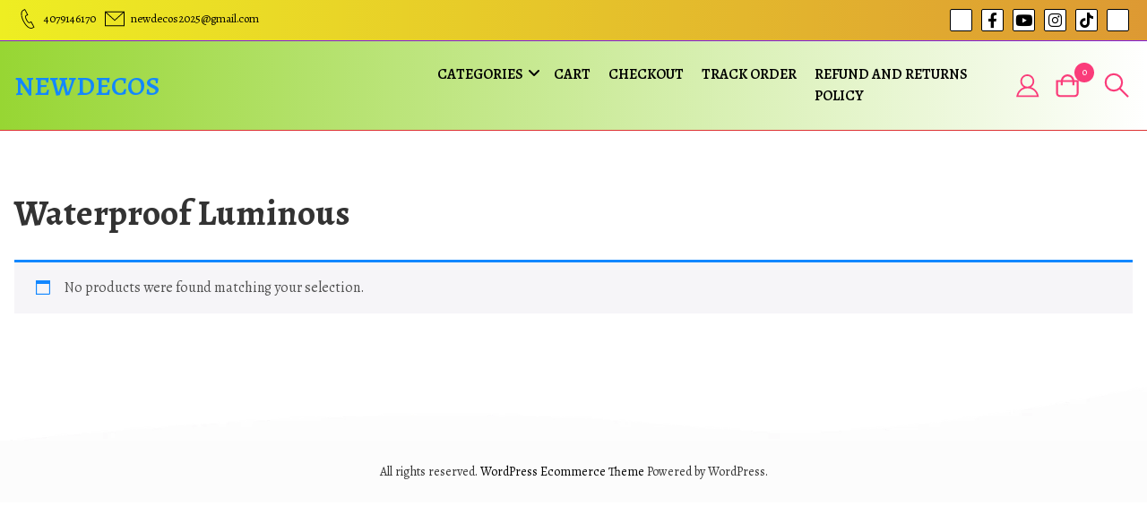

--- FILE ---
content_type: text/html; charset=UTF-8
request_url: https://newdecos.com/product-tag/waterproof-luminous/
body_size: 24138
content:
<!DOCTYPE html>
<html lang="en-US">
    <head>
        <meta charset="UTF-8">
        <meta name="viewport" content="width=device-width, initial-scale=1">
        <title>Waterproof Luminous &#8211; newdecos</title>
<meta name='robots' content='max-image-preview:large' />
<script>window._wca = window._wca || [];</script>
<link rel='dns-prefetch' href='//stats.wp.com' />
<link rel='dns-prefetch' href='//capi-automation.s3.us-east-2.amazonaws.com' />
<link rel='dns-prefetch' href='//www.googletagmanager.com' />
<link rel='dns-prefetch' href='//fonts.googleapis.com' />
<link rel="alternate" type="application/rss+xml" title="newdecos &raquo; Feed" href="https://newdecos.com/feed/" />
<link rel="alternate" type="application/rss+xml" title="newdecos &raquo; Comments Feed" href="https://newdecos.com/comments/feed/" />
<link rel="alternate" type="application/rss+xml" title="newdecos &raquo; Waterproof Luminous Tag Feed" href="https://newdecos.com/product-tag/waterproof-luminous/feed/" />
<style id='wp-img-auto-sizes-contain-inline-css' type='text/css'>
img:is([sizes=auto i],[sizes^="auto," i]){contain-intrinsic-size:3000px 1500px}
/*# sourceURL=wp-img-auto-sizes-contain-inline-css */
</style>

<style id='wp-emoji-styles-inline-css' type='text/css'>

	img.wp-smiley, img.emoji {
		display: inline !important;
		border: none !important;
		box-shadow: none !important;
		height: 1em !important;
		width: 1em !important;
		margin: 0 0.07em !important;
		vertical-align: -0.1em !important;
		background: none !important;
		padding: 0 !important;
	}
/*# sourceURL=wp-emoji-styles-inline-css */
</style>
<link rel='stylesheet' id='wp-block-library-css' href='https://newdecos.com/wp-includes/css/dist/block-library/style.min.css?ver=6.9' type='text/css' media='all' />
<style id='global-styles-inline-css' type='text/css'>
:root{--wp--preset--aspect-ratio--square: 1;--wp--preset--aspect-ratio--4-3: 4/3;--wp--preset--aspect-ratio--3-4: 3/4;--wp--preset--aspect-ratio--3-2: 3/2;--wp--preset--aspect-ratio--2-3: 2/3;--wp--preset--aspect-ratio--16-9: 16/9;--wp--preset--aspect-ratio--9-16: 9/16;--wp--preset--color--black: #000000;--wp--preset--color--cyan-bluish-gray: #abb8c3;--wp--preset--color--white: #ffffff;--wp--preset--color--pale-pink: #f78da7;--wp--preset--color--vivid-red: #cf2e2e;--wp--preset--color--luminous-vivid-orange: #ff6900;--wp--preset--color--luminous-vivid-amber: #fcb900;--wp--preset--color--light-green-cyan: #7bdcb5;--wp--preset--color--vivid-green-cyan: #00d084;--wp--preset--color--pale-cyan-blue: #8ed1fc;--wp--preset--color--vivid-cyan-blue: #0693e3;--wp--preset--color--vivid-purple: #9b51e0;--wp--preset--gradient--vivid-cyan-blue-to-vivid-purple: linear-gradient(135deg,rgb(6,147,227) 0%,rgb(155,81,224) 100%);--wp--preset--gradient--light-green-cyan-to-vivid-green-cyan: linear-gradient(135deg,rgb(122,220,180) 0%,rgb(0,208,130) 100%);--wp--preset--gradient--luminous-vivid-amber-to-luminous-vivid-orange: linear-gradient(135deg,rgb(252,185,0) 0%,rgb(255,105,0) 100%);--wp--preset--gradient--luminous-vivid-orange-to-vivid-red: linear-gradient(135deg,rgb(255,105,0) 0%,rgb(207,46,46) 100%);--wp--preset--gradient--very-light-gray-to-cyan-bluish-gray: linear-gradient(135deg,rgb(238,238,238) 0%,rgb(169,184,195) 100%);--wp--preset--gradient--cool-to-warm-spectrum: linear-gradient(135deg,rgb(74,234,220) 0%,rgb(151,120,209) 20%,rgb(207,42,186) 40%,rgb(238,44,130) 60%,rgb(251,105,98) 80%,rgb(254,248,76) 100%);--wp--preset--gradient--blush-light-purple: linear-gradient(135deg,rgb(255,206,236) 0%,rgb(152,150,240) 100%);--wp--preset--gradient--blush-bordeaux: linear-gradient(135deg,rgb(254,205,165) 0%,rgb(254,45,45) 50%,rgb(107,0,62) 100%);--wp--preset--gradient--luminous-dusk: linear-gradient(135deg,rgb(255,203,112) 0%,rgb(199,81,192) 50%,rgb(65,88,208) 100%);--wp--preset--gradient--pale-ocean: linear-gradient(135deg,rgb(255,245,203) 0%,rgb(182,227,212) 50%,rgb(51,167,181) 100%);--wp--preset--gradient--electric-grass: linear-gradient(135deg,rgb(202,248,128) 0%,rgb(113,206,126) 100%);--wp--preset--gradient--midnight: linear-gradient(135deg,rgb(2,3,129) 0%,rgb(40,116,252) 100%);--wp--preset--font-size--small: 13px;--wp--preset--font-size--medium: 20px;--wp--preset--font-size--large: 36px;--wp--preset--font-size--x-large: 42px;--wp--preset--spacing--20: 0.44rem;--wp--preset--spacing--30: 0.67rem;--wp--preset--spacing--40: 1rem;--wp--preset--spacing--50: 1.5rem;--wp--preset--spacing--60: 2.25rem;--wp--preset--spacing--70: 3.38rem;--wp--preset--spacing--80: 5.06rem;--wp--preset--shadow--natural: 6px 6px 9px rgba(0, 0, 0, 0.2);--wp--preset--shadow--deep: 12px 12px 50px rgba(0, 0, 0, 0.4);--wp--preset--shadow--sharp: 6px 6px 0px rgba(0, 0, 0, 0.2);--wp--preset--shadow--outlined: 6px 6px 0px -3px rgb(255, 255, 255), 6px 6px rgb(0, 0, 0);--wp--preset--shadow--crisp: 6px 6px 0px rgb(0, 0, 0);}:where(.is-layout-flex){gap: 0.5em;}:where(.is-layout-grid){gap: 0.5em;}body .is-layout-flex{display: flex;}.is-layout-flex{flex-wrap: wrap;align-items: center;}.is-layout-flex > :is(*, div){margin: 0;}body .is-layout-grid{display: grid;}.is-layout-grid > :is(*, div){margin: 0;}:where(.wp-block-columns.is-layout-flex){gap: 2em;}:where(.wp-block-columns.is-layout-grid){gap: 2em;}:where(.wp-block-post-template.is-layout-flex){gap: 1.25em;}:where(.wp-block-post-template.is-layout-grid){gap: 1.25em;}.has-black-color{color: var(--wp--preset--color--black) !important;}.has-cyan-bluish-gray-color{color: var(--wp--preset--color--cyan-bluish-gray) !important;}.has-white-color{color: var(--wp--preset--color--white) !important;}.has-pale-pink-color{color: var(--wp--preset--color--pale-pink) !important;}.has-vivid-red-color{color: var(--wp--preset--color--vivid-red) !important;}.has-luminous-vivid-orange-color{color: var(--wp--preset--color--luminous-vivid-orange) !important;}.has-luminous-vivid-amber-color{color: var(--wp--preset--color--luminous-vivid-amber) !important;}.has-light-green-cyan-color{color: var(--wp--preset--color--light-green-cyan) !important;}.has-vivid-green-cyan-color{color: var(--wp--preset--color--vivid-green-cyan) !important;}.has-pale-cyan-blue-color{color: var(--wp--preset--color--pale-cyan-blue) !important;}.has-vivid-cyan-blue-color{color: var(--wp--preset--color--vivid-cyan-blue) !important;}.has-vivid-purple-color{color: var(--wp--preset--color--vivid-purple) !important;}.has-black-background-color{background-color: var(--wp--preset--color--black) !important;}.has-cyan-bluish-gray-background-color{background-color: var(--wp--preset--color--cyan-bluish-gray) !important;}.has-white-background-color{background-color: var(--wp--preset--color--white) !important;}.has-pale-pink-background-color{background-color: var(--wp--preset--color--pale-pink) !important;}.has-vivid-red-background-color{background-color: var(--wp--preset--color--vivid-red) !important;}.has-luminous-vivid-orange-background-color{background-color: var(--wp--preset--color--luminous-vivid-orange) !important;}.has-luminous-vivid-amber-background-color{background-color: var(--wp--preset--color--luminous-vivid-amber) !important;}.has-light-green-cyan-background-color{background-color: var(--wp--preset--color--light-green-cyan) !important;}.has-vivid-green-cyan-background-color{background-color: var(--wp--preset--color--vivid-green-cyan) !important;}.has-pale-cyan-blue-background-color{background-color: var(--wp--preset--color--pale-cyan-blue) !important;}.has-vivid-cyan-blue-background-color{background-color: var(--wp--preset--color--vivid-cyan-blue) !important;}.has-vivid-purple-background-color{background-color: var(--wp--preset--color--vivid-purple) !important;}.has-black-border-color{border-color: var(--wp--preset--color--black) !important;}.has-cyan-bluish-gray-border-color{border-color: var(--wp--preset--color--cyan-bluish-gray) !important;}.has-white-border-color{border-color: var(--wp--preset--color--white) !important;}.has-pale-pink-border-color{border-color: var(--wp--preset--color--pale-pink) !important;}.has-vivid-red-border-color{border-color: var(--wp--preset--color--vivid-red) !important;}.has-luminous-vivid-orange-border-color{border-color: var(--wp--preset--color--luminous-vivid-orange) !important;}.has-luminous-vivid-amber-border-color{border-color: var(--wp--preset--color--luminous-vivid-amber) !important;}.has-light-green-cyan-border-color{border-color: var(--wp--preset--color--light-green-cyan) !important;}.has-vivid-green-cyan-border-color{border-color: var(--wp--preset--color--vivid-green-cyan) !important;}.has-pale-cyan-blue-border-color{border-color: var(--wp--preset--color--pale-cyan-blue) !important;}.has-vivid-cyan-blue-border-color{border-color: var(--wp--preset--color--vivid-cyan-blue) !important;}.has-vivid-purple-border-color{border-color: var(--wp--preset--color--vivid-purple) !important;}.has-vivid-cyan-blue-to-vivid-purple-gradient-background{background: var(--wp--preset--gradient--vivid-cyan-blue-to-vivid-purple) !important;}.has-light-green-cyan-to-vivid-green-cyan-gradient-background{background: var(--wp--preset--gradient--light-green-cyan-to-vivid-green-cyan) !important;}.has-luminous-vivid-amber-to-luminous-vivid-orange-gradient-background{background: var(--wp--preset--gradient--luminous-vivid-amber-to-luminous-vivid-orange) !important;}.has-luminous-vivid-orange-to-vivid-red-gradient-background{background: var(--wp--preset--gradient--luminous-vivid-orange-to-vivid-red) !important;}.has-very-light-gray-to-cyan-bluish-gray-gradient-background{background: var(--wp--preset--gradient--very-light-gray-to-cyan-bluish-gray) !important;}.has-cool-to-warm-spectrum-gradient-background{background: var(--wp--preset--gradient--cool-to-warm-spectrum) !important;}.has-blush-light-purple-gradient-background{background: var(--wp--preset--gradient--blush-light-purple) !important;}.has-blush-bordeaux-gradient-background{background: var(--wp--preset--gradient--blush-bordeaux) !important;}.has-luminous-dusk-gradient-background{background: var(--wp--preset--gradient--luminous-dusk) !important;}.has-pale-ocean-gradient-background{background: var(--wp--preset--gradient--pale-ocean) !important;}.has-electric-grass-gradient-background{background: var(--wp--preset--gradient--electric-grass) !important;}.has-midnight-gradient-background{background: var(--wp--preset--gradient--midnight) !important;}.has-small-font-size{font-size: var(--wp--preset--font-size--small) !important;}.has-medium-font-size{font-size: var(--wp--preset--font-size--medium) !important;}.has-large-font-size{font-size: var(--wp--preset--font-size--large) !important;}.has-x-large-font-size{font-size: var(--wp--preset--font-size--x-large) !important;}
/*# sourceURL=global-styles-inline-css */
</style>

<style id='classic-theme-styles-inline-css' type='text/css'>
/*! This file is auto-generated */
.wp-block-button__link{color:#fff;background-color:#32373c;border-radius:9999px;box-shadow:none;text-decoration:none;padding:calc(.667em + 2px) calc(1.333em + 2px);font-size:1.125em}.wp-block-file__button{background:#32373c;color:#fff;text-decoration:none}
/*# sourceURL=/wp-includes/css/classic-themes.min.css */
</style>
<link rel='stylesheet' id='eBGenius-css' href='https://newdecos.com/wp-content/plugins/eBGenius/public/css/eBGenius-public.css?ver=1.0.0' type='text/css' media='all' />
<link rel='stylesheet' id='woocommerce-layout-css' href='https://newdecos.com/wp-content/plugins/woocommerce/assets/css/woocommerce-layout.css?ver=10.4.3' type='text/css' media='all' />
<style id='woocommerce-layout-inline-css' type='text/css'>

	.infinite-scroll .woocommerce-pagination {
		display: none;
	}
/*# sourceURL=woocommerce-layout-inline-css */
</style>
<link rel='stylesheet' id='woocommerce-smallscreen-css' href='https://newdecos.com/wp-content/plugins/woocommerce/assets/css/woocommerce-smallscreen.css?ver=10.4.3' type='text/css' media='only screen and (max-width: 768px)' />
<link rel='stylesheet' id='woocommerce-general-css' href='https://newdecos.com/wp-content/plugins/woocommerce/assets/css/woocommerce.css?ver=10.4.3' type='text/css' media='all' />
<style id='woocommerce-inline-inline-css' type='text/css'>
.woocommerce form .form-row .required { visibility: visible; }
/*# sourceURL=woocommerce-inline-inline-css */
</style>
<link rel='stylesheet' id='woo-variation-swatches-css' href='https://newdecos.com/wp-content/plugins/woo-variation-swatches/assets/css/frontend.min.css?ver=1763001832' type='text/css' media='all' />
<style id='woo-variation-swatches-inline-css' type='text/css'>
:root {
--wvs-tick:url("data:image/svg+xml;utf8,%3Csvg filter='drop-shadow(0px 0px 2px rgb(0 0 0 / .8))' xmlns='http://www.w3.org/2000/svg'  viewBox='0 0 30 30'%3E%3Cpath fill='none' stroke='%23ffffff' stroke-linecap='round' stroke-linejoin='round' stroke-width='4' d='M4 16L11 23 27 7'/%3E%3C/svg%3E");

--wvs-cross:url("data:image/svg+xml;utf8,%3Csvg filter='drop-shadow(0px 0px 5px rgb(255 255 255 / .6))' xmlns='http://www.w3.org/2000/svg' width='72px' height='72px' viewBox='0 0 24 24'%3E%3Cpath fill='none' stroke='%23ff0000' stroke-linecap='round' stroke-width='0.6' d='M5 5L19 19M19 5L5 19'/%3E%3C/svg%3E");
--wvs-single-product-item-width:30px;
--wvs-single-product-item-height:30px;
--wvs-single-product-item-font-size:16px}
/*# sourceURL=woo-variation-swatches-inline-css */
</style>
<link rel='preload' as='font' type='font/woff2' crossorigin='anonymous' id='tinvwl-webfont-font-css' href='https://newdecos.com/wp-content/plugins/ti-woocommerce-wishlist/assets/fonts/tinvwl-webfont.woff2?ver=xu2uyi'  media='all' />
<link rel='stylesheet' id='tinvwl-webfont-css' href='https://newdecos.com/wp-content/plugins/ti-woocommerce-wishlist/assets/css/webfont.min.css?ver=2.11.1' type='text/css' media='all' />
<link rel='stylesheet' id='tinvwl-css' href='https://newdecos.com/wp-content/plugins/ti-woocommerce-wishlist/assets/css/public.min.css?ver=2.11.1' type='text/css' media='all' />
<link rel='stylesheet' id='wpdevart_tistore_styles-css' href='https://newdecos.com/wp-content/themes/tistore/assets/css/front-end/index.css?ver=6.9' type='text/css' media='all' />
<link rel='stylesheet' id='wpdevart-font-awesome-css' href='https://newdecos.com/wp-content/themes/tistore/assets/icons/font-awesome/css/fontawesome.min.css?ver=6.9' type='text/css' media='all' />
<link rel='stylesheet' id='wpdevart-theme-fonts-css' href='https://fonts.googleapis.com/css?family=Alegreya%3A300%2C400%2C500%2C600%2C700%2C800%2C900&#038;subset' type='text/css' media='all' />
<link rel='stylesheet' id='wpdevart-custom-style-css' href='https://newdecos.com/wp-content/themes/tistore/assets/css/front-end/wpdevart-custom-styles.css?ver=6.9' type='text/css' media='all' />
<style id='wpdevart-custom-style-inline-css' type='text/css'>
 body {font-family: Alegreya, sans-serif;} .wpdevart-top-header-bg-color {background: #eeee22;} .wpdevart-top-header-gradient-color {background:  linear-gradient(to right, #eeee22, #dd9933);} .wpdevart-top-header-border {border-bottom: 1px solid #811fe2;} .wpdevart-top-header-left {color: #000000;} .wpdevart-top-header-left-content {color: #000000;} .wpdevart-top-header-right-content {color: #000000;} .wpdevart-phone-email-icon {fill: #000000;} .wpdevart-social-icons {background-color: #ffffff; border: 1px solid #000000;} span.wpdevart-social-icons a::before {color: #000000;} .wpdevart-social-icons:hover {box-shadow: 0px 0px 5px #000000;} .wpdevart-main-header-bg {background: #97d633;} .wpdevart-main-header-bg-gradient {background: linear-gradient(to right, #97d633, #ffffff);} .wpdevart-main-header-border {border-bottom: 1px solid #dd3333;} .wpdevart-logo-area img {max-height: 70px;} .wpdevart-logo-area-layouttwo img {max-height: 70px!important;} @media screen and (min-width:960px) { .wpdevart-logo-area img {max-height: 60px;} .wpdevart-logo-area-layouttwo img {max-height: 60px!important;}} .wpdevart-logo-text, .wpdevart-logo-text-gradient, .wpdevart-logo-text-layouttwo, .wpdevart-logo-text-layouttwo-gradient {font-size: 30px ; font-weight: 600 ;} .wpdevart-logo-text-simple {color: #1287ff;} .wpdevart-logo-text-gradient a {background: linear-gradient(to right, #1287ff, #1287ff);-webkit-text-fill-color: transparent;-webkit-background-clip: text;} .wpdevart-logo-text-layouttwo-simple {color: #1287ff;} .wpdevart-logo-text-layouttwo-gradient a {background: linear-gradient(to right, #1287ff, #1287ff);-webkit-text-fill-color: transparent;-webkit-background-clip: text;} @media screen and (min-width:960px) { .wpdevart-menu-items-color {color: #000000;} .simple-navbar-wpdevart a {color: #000000;} .wpdevart-menu-button-icon {color: #000000;} .navbar-wpdevart .dropdown-menu, .navbar-wpdevart .sub-menu {background: #ffffff ; border-top: 2px solid #0cf957 ;} .wpdevart-sub-menu-link-color {color: #000000 ;} .wpdevart-sub-menu-button-icon {color: #000000 ;} } @media screen and (max-width:960px) { .head-mobile-toolbar {background: #fcfcfc;} .head-mobile-toolbar-gradient {background: linear-gradient(to right, #fcfcfc, #fcfcfc);} .wpdevartmobilemenubutton.menu-opened:before {background: #fa3c7a ;} .wpdevartmobilemenubutton:after {border-top:2px solid #fa3c7a ; border-bottom:2px solid #fa3c7a ;} .wpdevartmobilemenubutton:before {background: #fa3c7a ;} .wpdevartmobilemenubutton.menu-opened:after {background: #fa3c7a ;} #wpdevartmobilemenu {background: #ffffff ;} #wpdevartmobilemenu ul ul li a, #wpdevartmobilemenu > ul > li > a  {color: #000000 ;} #wpdevartmobilemenu ul li, #wpdevartmobilemenu ul li ul {border-top:1px solid #f7f7f7 ;} #wpdevartmobilemenu ul li:last-of-type {border-bottom:1px solid #f7f7f7 ;} #wpdevartmobilemenu .wpdevart-submenu-button, #wpdevartmobilemenu .wpdevart-submenu-button.submenu-opened {background: #fa3c7a ;} #wpdevartmobilemenu .wpdevart-submenu-button:after, #wpdevartmobilemenu .wpdevart-submenu-button.submenu-opened:after, #wpdevartmobilemenu .wpdevart-submenu-button:before {background: #ffffff ;} } .site-header__search-trigger, .site-header-font-cursor {stroke: #fa3c7a;} .search-trigger, .search-trigger-layout-two {stroke: #fa3c7a;} .wpdevart-main-container {background: #8528e2;}
.wpdevart-main-container:not(.wpdevart-post-text-content, .comment-body, .sidebar-widget-area), .wpdevart-main-container p:not(.wpdevart-post-text-content p, .comment-body p, .sidebar-widget-area p), .wpdevart-main-container li:not(.wpdevart-post-text-content li, .comment-body li, .sidebar-widget-area li) {color: #333333;} .wpdevart-main-container:not(.wpdevart-post-text-content, .sidebar-widget-area), .wpdevart-main-container p:not(.wpdevart-post-text-content p, .sidebar-widget-area p), .wpdevart-main-container li:not(.wpdevart-post-text-content li, .sidebar-widget-area li) {font-size: 17px;} .wpdevart-comment-respond, .wpdevart-comment-respond p, .wpdevart-comment-respond li {color: #333333px;} .wpdevart-comment-respond a:not(.reply a) {color: #000000;font-size: 17px;} .wpdevart-comment-respond a:hover:not(.reply a) {color: #fa3c7a;} .wpdevart-main-container a:not(.post-tags a, .wpdevart-comment-respond a, .comment-author a, .comment-body .comment-meta a, .wp-block-comment-reply-link a , .wpdevart-posts-list-title a, .wpdevart-post-text-content a, .wpdevart-entry-meta a, .wpdevart-entry-meta-category a, .wp-block-file a, .wp-block-cover-text a, .sidebar-widget-area a, .wp-block-button__link, .comment-body a, .comment-reply-link, .page-numbers, .page-numbers li a) {color: #000000;} .wpdevart-main-container a:hover:not(.wpdevart-comment-respond a, .comment-author a, .comment-body .comment-meta a, .wp-block-comment-reply-link a , .wpdevart-posts-list-title a, .wpdevart-entry-meta a, .wpdevart-entry-meta-category a, .sidebar-widget-area a, .wp-block-button__link, .comment-body a, .comment-reply-link, .page-numbers) {color: #fa3c7a;} .wpdevart-main-container h1:not(.sidebar-widget-area h1), .wpdevart-main-container h2:not(.wpdevart-posts-list-title h2, .sidebar-widget-area h2), .wpdevart-main-container h3:not(.sidebar-widget-area h3), .wpdevart-main-container h4:not(.sidebar-widget-area h4), .wpdevart-main-container h5:not(.sidebar-widget-area h5), .wpdevart-main-container h6:not(.sidebar-widget-area h6) {color: #000000;} .wpdevart-primary-button, .wp-block-search__button, #submit:not(.woocommerce #review_form #respond .form-submit input) {color: #ffffff ; box-shadow: inset 0 0 0 0 #1287ff ; background: #1287ff ; border: 2px solid #1287ff ;} .wpdevart-primary-button:hover, .wpdevart-primary-button:focus, .wp-block-search__button:hover, .wp-block-search__button:focus, #submit:hover:not(.woocommerce #review_form #respond .form-submit input), #submit:focus:not(.woocommerce #review_form #respond .form-submit input) {color: #1287ff ; box-shadow: inset 400px 0 0 0 #ffffff ; border: 2px solid #1287ff ;} .wpdevart-main-container a:not(.reply a, .comment-author a, .comment-body .comment-meta a, .wpdevart-posts-list-title a, .wpdevart-entry-meta, .wpdevart-entry-meta a, .wpdevart-entry-meta-category a, .wp-block-file a, .wp-block-cover-text a, .sidebar-widget-area a, .wp-caption-text a, .page-numbers li a) {font-size: 17px; font-weight: 400; font-style: normal;} .wpdevart-main-container h1:not(.sidebar-widget-area h1) {font-size: 40px; font-weight: 400; font-style: normal; text-transform: uppercase; text-decoration: none;} .wpdevart-main-container h2:not(.wpdevart-posts-list-title h2, .sidebar-widget-area h2) {font-size: 28px; font-weight: 400; font-style: normal; text-transform: uppercase; text-decoration: none;} .wpdevart-main-container h3:not(.sidebar-widget-area h3) {font-size: 24px; font-weight: 400; font-style: normal; text-transform: uppercase; text-decoration: none;} .wpdevart-main-container h4:not(.sidebar-widget-area h4) {font-size: 23px; font-weight: 400; font-style: normal; text-transform: uppercase; text-decoration: none;} .wpdevart-main-container h5:not(.sidebar-widget-area h5) {font-size: 22px; font-weight: 400; font-style: normal; text-transform: uppercase; text-decoration: none;} .wpdevart-main-container h6:not(.sidebar-widget-area h6) {font-size: 20px; font-weight: 400; font-style: normal; text-transform: uppercase; text-decoration: none;} .post-tags a {color: #000000!important; border: 1px solid #000000!important;} .post-tags a:hover {color: #fa3c7a!important; border: 1px solid #fa3c7a!important;} .wpdevart-sidebar-container-inside {background: #ffffff!important; box-shadow: 0 0 2px 0 #e2e2e2, 0 5px 20px 0 #e2e2e2!important;} .sidebar-widget-area h1, .sidebar-widget-area h2, .sidebar-widget-area h3, .sidebar-widget-area h4, .sidebar-widget-area h5, .sidebar-widget-area h6 {color: #000000; font-weight: 400; font-style: normal; text-transform: uppercase; text-decoration: none;} .sidebar-widget-area h1, .sidebar-widget-area h2, .sidebar-widget-area h3 {font-size: 24px;} .sidebar-widget-area h4, .sidebar-widget-area h5, .sidebar-widget-area h6 {font-size: 20px;} .sidebar-widget-area, .sidebar-widget-area p, .sidebar-widget-area li {font-size: 16px; color: #333333;} .sidebar-widget-area a:not(.wp-block-button__link, .wp-block-comment-reply-link a), .sidebar-widget-area p a:not(.wp-block-button__link, .wp-block-comment-reply-link a ) {font-size: 16px; color: #000000;} .sidebar-widget-area a:hover:not(.wp-block-button__link, .wp-block-comment-reply-link a), .sidebar-widget-area p a:hover:not(.wp-block-button__link, .wp-block-comment-reply-link a ) {color: #fa3c7a;} .sidebar-widget-area .tag-cloud-link {color: #000000; border: 1px solid #000000;} .sidebar-widget-area .tag-cloud-link:hover {color: #fa3c7a; border: 1px solid #fa3c7a;} .comment-body {background: #ffffff;} .comment-body, .comment-body p, .comment-body li, .comment-body ol {color: #333333;} .comment-body h1, .comment-body h2, .comment-body h3, .comment-body h4, .comment-body h5, .comment-body h6 {color: #000000;} .comment-body a:not(.reply a, .comment-reply-link, .comment-author a, .comment-body .comment-meta a) {color: #000000; background: linear-gradient(90deg, #000000, #000000);  background-repeat: no-repeat; background-position: 50% 100%; background-size: 100% 2px; transition: 0.5s all; text-decoration: none;} .comment-body a:hover:not(.reply a, .comment-reply-link, .comment-author a, .comment-body .comment-meta a) {color: #fa3c7a;  background-size: 0 2px;} .comment-author a, .comment-body .comment-meta a {border: 1px solid #000000;} .comment-author a:hover, .comment-body .comment-meta a:hover {border: 1px solid #fa3c7a;} .comment-reply-link {box-shadow: inset 0 0 0 0 #1287ff ; background: #1287ff ; border: 2px solid #1287ff ;} .reply a, .wp-block-comment-reply-link a {color:#ffffff;} .comment-reply-link:hover {box-shadow: inset 400px 0 0 0 #ffffff ; border: 2px solid #1287ff ;} .reply a:hover, .wp-block-comment-reply-link a:hover {color: #1287ff ;} 
.page-numbers li {background: #ffffff; border: 1px solid #fa3c7a;} .page-numbers {color: #f9c0d7 ;} .page-numbers li a {color: #fa3c7a ;} .page-numbers li:hover {background: #fa3c7a; border: 1px solid #fa3c7a;} .page-numbers li a:hover {color: #ffffff ;} .page-numbers:hover {color: #f9c0d7 ;} .wpdevart-custom-desctiption {color:  !important;} .wpdevart-custom-title-content {color: #000000 !important;} .wpdevart-custom-title-content:after {background:  !important;} .wpdevart-homepage-bg-color {background: #ffffff;} .wpdevart-homepage-bg-gradient-color {background: linear-gradient(to right, #ffffff, #ffffff);} .wpdevart-banner-short-text {font-size: 17px;color: #333333;} .wpdevart-banner-title {font-size: 43px;color: #000000;} @media (max-width: 600px) { .wpdevart-banner-title { font-size: 40px; } } .wpdevart-banner-content {font-size: 17px;color: #717171;} .sliding-text li {font-size: 37px;color: #fa3c7a; line-height: 1.3; }@media (max-width: 600px) { .sliding-text li { font-size: 28px; line-height: 1.8; } } .circle {border: 10px dashed ;} @media (max-width: 600px) {.circle {border: 5px dashed ;}} @media (min-width: 600px) and (max-width: 1400px) {.circle {border: 9px dashed ;}} .wpdevart-action-section-bg {background: #ffffff;} .wpdevart-action-section-bg-gradient {background: linear-gradient(to right, #ffffff, #fcfcfc);} .wpdevart-action-text-content p {color: #717171; font-size: 16px;} .wpdevart-action-text-content-font {font-size: 30px;color: #717171;} .wpdevart-homepage-posts-content {background: #ffffff; color: #717171;} .wpdevart-home-latest-post-date, .wpdevart-home-latest-post-read-more a {color: #717171;} .wpdevart-home-latest-post-title a {color: #000000;} .wpdevart-post-banner__bg {background: #ffffff;} .wpdevart-post-banner__bg-gradient {background:  linear-gradient(to right, #ffffff, #8224e3);} .post-banner__title {color: #000000 ;} .post-banner-content {text-align: center ;} .wpdevart-banner-entry-text, .wpdevart-breadcrumbs-single-post li, .wpdevart-breadcrumbs-single-post li:after {color: #333333 ;} .wpdevart-banner-entry-meta a, .wpdevart-breadcrumbs-single-post li a {color: #1287ff; background: linear-gradient(90deg, #333333, #333333);} .wpdevart-banner-entry-meta a:hover, .wpdevart-breadcrumbs-single-post li a:hover {color: #333333;} .wpdevart-page-banner__bg {background: #ffffff;} .wpdevart-page-banner__bg-gradient {background:  linear-gradient(to right, #ffffff, #fcfeff);} .page-banner__title {color: #000000 ;} .page-banner-content {text-align: center ;} .wpdevart-banner-page-entry-text, .wpdevart-breadcrumbs-single-page li, .wpdevart-breadcrumbs-single-page li:after {color: #333333 ;} .wpdevart-banner-page-entry-meta a, .wpdevart-breadcrumbs-single-page li a {color: #1287ff; background: linear-gradient(90deg, #333333, #333333);} .wpdevart-banner-page-entry-meta a:hover, .wpdevart-breadcrumbs-single-page li a:hover {color: #333333 ;} .wpdevart-archive-banner__bg {background: #ffffff;} .wpdevart-archive-banner__bg-gradient {background:  linear-gradient(to right, #ffffff, #fcfeff);} .archive-banner__title {color: #000000 ;text-align: center ;} .wpdevart-entry-meta-category a {background: #ffffff; color: #fa3c7a; border: 1px solid #fa3c7a; font-size: 13px;} .wpdevart-entry-meta-category a:hover {background: #fa3c7a; color: #ffffff; border: 1px solid #fa3c7a;} .wpdevart-post-summary-content {background: #ffffff ;} .wpdevart-post-summary-content-full-width {background: #ffffff ;} .wpdevart-posts-list-title a {font-size: 22px; } .post-list-title a {color: #000000; border-bottom: 1px solid #dddddd;} .post-list-title a:hover {color: #fa3c7a;} .wpdevart-entry-meta, .wpdevart-entry-meta a {color: #fa3c7a; font-size: 12px;} .wpdevart-entry-meta a:hover {color: #000000;} .wpdevart-icon-padding {color: #000000;} .wpdevart-post-text-content, .wpdevart-post-text-content p, .wpdevart-post-text-content a, .wpdevart-post-text-content li {color: #717171; font-size: 15px;} @media (max-width: 1200px) { .wpdevart-posts-list-title a {font-size: 18px;} .wpdevart-entry-meta, .wpdevart-entry-meta a {font-size: 11px;} .wpdevart-post-text-content, .wpdevart-post-text-content p, .wpdevart-post-text-content a, .wpdevart-post-text-content li {font-size: 14px;} } .wpdevart-search-banner__bg {background: #ffffff ;} .wpdevart-search-banner__bg-gradient {background:  linear-gradient(to right, #ffffff, #fcfeff);} .search-banner__title {color: #000000 ;text-align: center ;} .wpdevart-not-found-page-content {background: #ffffff;}
.wpdevart-woo-icon {fill: #fa3c7a!important;} .custom-cart-count {background: #fa3c7a!important; color: #ffffff!important;} .wpdevart-woo-account-icon {fill: #fa3c7a!important;} .wpdevart-breadcrumbs-woo li, .wpdevart-breadcrumbs-woo li:after {color: #333333!important;} .wpdevart-breadcrumbs-woo li a {color: #333333!important; background: linear-gradient(90deg, #fa3c7a, #fa3c7a);} .wpdevart-breadcrumbs-woo li a:hover {color: #fa3c7a!important;} .wpdevart-woo-container {background: #ffffff!important;} .woocommerce ul.products li.product {background: #ffffff!important;} .wpdevart-woo-container:not(.wpdevart-woo-sidebar-container, .wpdevart-breadcrumbs-woo), .wpdevart-woo-container p:not(.wpdevart-woo-sidebar-container p, .wpdevart-breadcrumbs-woo p), .wpdevart-woo-container li:not(.wpdevart-woo-sidebar-container li, .wpdevart-breadcrumbs-woo li) {color: #333333!important; font-size: 17px!important;} .wpdevart-woo-container a:not(a.woocommerce-LoopProduct-link.woocommerce-loop-product__link, .woocommerce-product-gallery__image a, .wc-block-cart-item__wrap a, .wc-block-cart-item__image a, .woocommerce a.added_to_cart, .wpdevart-breadcrumbs-woo a, .wc-block-grid__product-link, .woocommerce div.product .woocommerce-tabs ul.tabs li.active a, .woocommerce div.product .woocommerce-tabs ul.tabs li a, .wpdevart-woo-search-bar-container a, .wpdevart-woo-sidebar-container a, .wp-block-button__link, .woocommerce-product-gallery__trigger, .button, .woocommerce-Button, .wc-block-cart__submit-button, p.stars a, .woocommerce nav.woocommerce-pagination ul li, .woocommerce nav.woocommerce-pagination ul li span, .woocommerce nav.woocommerce-pagination ul li a) {color: #000000!important; background: linear-gradient(90deg, #000000, #000000)!important; font-size: 17px!important; background-repeat: no-repeat!important; background-position: 50% 100%!important; text-decoration: none; transition: 0.5s all; background-size: 100% 2px!important;} .wpdevart-woo-container a:hover:not(a.woocommerce-LoopProduct-link.woocommerce-loop-product__link, .woocommerce-product-gallery__image a, .wc-block-cart-item__wrap a, .wc-block-cart-item__image a, .woocommerce a.added_to_cart, .wpdevart-breadcrumbs-woo a, .wc-block-grid__product-link, .woocommerce div.product .woocommerce-tabs ul.tabs li.active a, .woocommerce div.product .woocommerce-tabs ul.tabs li a, .wpdevart-woo-search-bar-container a, .wpdevart-woo-sidebar-container a, .wp-block-button__link, .woocommerce-product-gallery__trigger, .button, .woocommerce-Button, .wc-block-cart__submit-button, p.stars a, .woocommerce nav.woocommerce-pagination ul li, .woocommerce nav.woocommerce-pagination ul li span, .woocommerce nav.woocommerce-pagination ul li a) {color: #fa3c7a!important;background-size: 0 2px!important;} .wc-block-cart-item__wrap a {color: #000000!important; font-size: 17px!important; text-decoration: none; transition: 0.5s all;} .wc-block-cart-item__wrap a:hover {color: #fa3c7a!important;} .woocommerce a.remove {color: #000000!important; border: 1px solid #000000!important;} .woocommerce a.remove:hover {background: #fa3c7a!important; border: 1px solid #fa3c7a!important;} .wpdevart-woo-container h1:not(.wpdevart-woo-sidebar-container h1), .wpdevart-woo-container h2:not(.wpdevart-woo-sidebar-container h2), .wpdevart-woo-container h3:not(.wpdevart-woo-sidebar-container h3), .wpdevart-woo-container h4:not(.wpdevart-woo-sidebar-container h4), .wpdevart-woo-container h5:not(.wpdevart-woo-sidebar-container h5), .wpdevart-woo-container h6:not(.wpdevart-woo-sidebar-container h6) {color: #000000!important;} .woocommerce div.product .woocommerce-tabs ul.tabs li.active a {color: #1287ff!important;border-bottom: 3px solid #1287ff!important;} .woocommerce div.product .woocommerce-tabs ul.tabs li a {color: #7e7e7e!important;} .woocommerce div.product .woocommerce-tabs ul.tabs::before {border-bottom: 1px solid #e2eeff!important;} @media (max-width: 769px) {.woocommerce div.product .woocommerce-tabs ul.tabs {border-left: 1px solid #e2eeff!important;}} .wc-block-grid__product-link {color: #000000!important;} .woocommerce ul.products li.product .onsale, .woocommerce span.onsale {background-color: #ffffff!important;color: #1287ff!important;} .wpdevart-woo-container h1 {font-size: 40px!important;} .wpdevart-shopping-cart {background: #ffffff!important; border: 1px solid #e2e2e2!important;} .wpdevart-shopping-cart, .wpdevart-shopping-cart p, .wpdevart-shopping-cart li, .wpdevart-shopping-cart a:not(.wpdevart-shopping-cart .widget_shopping_cart a.remove, .button, .woocommerce-Button, .wc-block-cart__submit-button, p.stars a, .woocommerce nav.woocommerce-pagination ul li, .woocommerce nav.woocommerce-pagination ul li span, .woocommerce nav.woocommerce-pagination ul li a) {color: #000000!important;} .wpdevart-shopping-cart .widget_shopping_cart a.remove {color: #fa3c7a!important;} .wpdevart-shopping-cart .widget_shopping_cart a.remove:hover {color: #000000!important;} .button, .woocommerce button.button, .woocommerce ul.products li.product .button, .woocommerce a.added_to_cart, .woocommerce button.button.alt, .woocommerce #review_form #respond .form-submit input, .wc-block-grid__product-add-to-cart.wp-block-button .wp-block-button__link, .woocommerce-cart .wc-proceed-to-checkout a.checkout-button, .wc-block-components-button {background: #1287ff!important; box-shadow: inset 0 0 0 0 #1287ff!important; color: #ffffff!important; border: 2px solid #1287ff!important;} .button:hover, .woocommerce button.button:hover, .woocommerce ul.products li.product .button:hover, .woocommerce a.added_to_cart:hover, .woocommerce button.button.alt:hover, .woocommerce #review_form #respond .form-submit input:hover, .wc-block-grid__product-add-to-cart.wp-block-button .wp-block-button__link:hover, .woocommerce-cart .wc-proceed-to-checkout a.checkout-button:hover, .wc-block-components-button:hover {color: #1287ff!important; border: 2px solid #1287ff!important; box-shadow: inset 400px 0 0 0 #ffffff!important;} .wc-block-components-notice-banner>.wc-block-components-notice-banner__content .wc-forward {background: #1287ff!important; color: #ffffff!important; border: 2px solid #1287ff!important;} .wc-block-components-notice-banner>.wc-block-components-notice-banner__content .wc-forward:hover {color: #1287ff!important; border: 2px solid #1287ff!important; box-shadow: inset 400px 0 0 0 #ffffff!important;} .wpdevart-homepage-woo-button {background: #1287ff ; color: #ffffff ; border: 2px solid #1287ff ;} .wpdevart-homepage-woo-button:hover {color: #1287ff ; border: 2px solid #1287ff ; box-shadow: inset 400px 0 0 0 #ffffff ;} .woocommerce .star-rating span {color: #fa3c7a!important;} .wc-block-components-review-list-item__rating>.wc-block-components-review-list-item__rating__stars span:before {color: #fa3c7a!important;} p.stars a {color: #fa3c7a!important;} .woocommerce-info, .woocommerce-message {border-top-color: #1287ff!important;} .woocommerce-info::before, .woocommerce-message::before {color: #1287ff!important;} .woocommerce nav.woocommerce-pagination ul li, .woocommerce nav.woocommerce-pagination ul li span {background: #ffffff!important; color: #f9c0d7!important; font-size: 18px!important; } .woocommerce nav.woocommerce-pagination ul li a {color: #fa3c7a!important;font-size: 18px!important;} .woocommerce nav.woocommerce-pagination ul li span {border: 1px solid #fa3c7a!important;} .woocommerce nav.woocommerce-pagination ul li span:hover {border: 1px solid #fa3c7a!important;} .woocommerce nav.woocommerce-pagination ul li a {border: 1px solid #fa3c7a!important;} .woocommerce nav.woocommerce-pagination ul li a:hover {border: 1px solid #fa3c7a!important;} .woocommerce nav.woocommerce-pagination ul li a:hover {background: #fa3c7a!important; color: #ffffff!important;} .woocommerce nav.woocommerce-pagination ul li span.current:hover {background: #fa3c7a!important;} .woocommerce nav.woocommerce-pagination ul li span:hover {color: #f9c0d7!important;} .wpdevart-woo-sidebar-container-inside {background: #ffffff!important; box-shadow: 0 0 2px 0 #e2e2e2, 0 5px 20px 0 #e2e2e2!important;} .wpdevart-woo-sidebar-container h1, .wpdevart-woo-sidebar-container h2, .wpdevart-woo-sidebar-container h3, .wpdevart-woo-sidebar-container h4, .wpdevart-woo-sidebar-container h5, .wpdevart-woo-sidebar-container h6 {color: #000000!important;} .wc-block-grid .wc-block-grid__product-onsale, .wc-block-grid__product-image .wc-block-grid__product-onsale {background: #000000; border: 1px solid #000000 ;} .wpdevart-woo-sidebar-container h1, .wpdevart-woo-sidebar-container h2, .wpdevart-woo-sidebar-container h3 {font-size: 26px;} .wpdevart-woo-sidebar-container h4, .wpdevart-woo-sidebar-container h5, .wpdevart-woo-sidebar-container h6 {font-size: 20px;} .wpdevart-woo-sidebar-container, .wpdevart-woo-sidebar-container p, .wpdevart-woo-sidebar-container li {font-size: 16px; color: #333333;} .wpdevart-woo-sidebar-container a:not(.wp-block-button__link, .button, .wpdevart-woo-sidebar-container .tag-cloud-link) {font-size: 16px; color: #000000;} .wp-block-woocommerce-customer-account {color: #000000;} .woocommerce .widget_shopping_cart .cart_list li a.remove:not(.wpdevart-shopping-cart .widget_shopping_cart a.remove) {color: #000000; border-color:  #000000;} .wpdevart-woo-sidebar-container a:hover {color: #fa3c7a;} .woocommerce .widget_shopping_cart .cart_list li a.remove:hover:not(.wpdevart-shopping-cart .widget_shopping_cart a.remove) {background: #fa3c7a; border-color:  #fa3c7a;color: #ffffff;} .wpdevart-woo-sidebar-container .tag-cloud-link {color: #000000!important; border: 1px solid #000000!important;} .wpdevart-woo-sidebar-container .tag-cloud-link:hover {color: #fa3c7a!important; border: 1px solid #fa3c7a!important;} .wpdevart-woo-homepage-products-content {background: #ffffff;} .wpdevart-home-latest-products-title a {color: #000000;} .wpdevart-woo-homepage-products-content, .wpdevart-woo-homepage-products-content p {color: #333333;} 

/*# sourceURL=wpdevart-custom-style-inline-css */
</style>
<link rel='stylesheet' id='wpdevart_tistore_woocommerce_styles-css' href='https://newdecos.com/wp-content/themes/tistore/assets/css/front-end/wpdevart-woocommerce.css?ver=6.9' type='text/css' media='all' />
<script type="text/javascript" src="https://newdecos.com/wp-includes/js/jquery/jquery.min.js?ver=3.7.1" id="jquery-core-js"></script>
<script type="text/javascript" src="https://newdecos.com/wp-includes/js/jquery/jquery-migrate.min.js?ver=3.4.1" id="jquery-migrate-js"></script>
<script type="text/javascript" src="https://newdecos.com/wp-content/plugins/eBGenius/public/js/eBGenius-public.js?ver=1.0.0" id="eBGenius-js"></script>
<script type="text/javascript" src="https://newdecos.com/wp-content/plugins/woocommerce/assets/js/jquery-blockui/jquery.blockUI.min.js?ver=2.7.0-wc.10.4.3" id="wc-jquery-blockui-js" data-wp-strategy="defer"></script>
<script type="text/javascript" id="wc-add-to-cart-js-extra">
/* <![CDATA[ */
var wc_add_to_cart_params = {"ajax_url":"/wp-admin/admin-ajax.php","wc_ajax_url":"/?wc-ajax=%%endpoint%%","i18n_view_cart":"View cart","cart_url":"https://newdecos.com/cart/","is_cart":"","cart_redirect_after_add":"no"};
//# sourceURL=wc-add-to-cart-js-extra
/* ]]> */
</script>
<script type="text/javascript" src="https://newdecos.com/wp-content/plugins/woocommerce/assets/js/frontend/add-to-cart.min.js?ver=10.4.3" id="wc-add-to-cart-js" defer="defer" data-wp-strategy="defer"></script>
<script type="text/javascript" src="https://newdecos.com/wp-content/plugins/woocommerce/assets/js/js-cookie/js.cookie.min.js?ver=2.1.4-wc.10.4.3" id="wc-js-cookie-js" data-wp-strategy="defer"></script>
<script type="text/javascript" id="woocommerce-js-extra">
/* <![CDATA[ */
var woocommerce_params = {"ajax_url":"/wp-admin/admin-ajax.php","wc_ajax_url":"/?wc-ajax=%%endpoint%%","i18n_password_show":"Show password","i18n_password_hide":"Hide password"};
//# sourceURL=woocommerce-js-extra
/* ]]> */
</script>
<script type="text/javascript" src="https://newdecos.com/wp-content/plugins/woocommerce/assets/js/frontend/woocommerce.min.js?ver=10.4.3" id="woocommerce-js" defer="defer" data-wp-strategy="defer"></script>
<script type="text/javascript" id="kk-script-js-extra">
/* <![CDATA[ */
var fetchCartItems = {"ajax_url":"https://newdecos.com/wp-admin/admin-ajax.php","action":"kk_wc_fetchcartitems","nonce":"0474d74be2","currency":"USD"};
//# sourceURL=kk-script-js-extra
/* ]]> */
</script>
<script type="text/javascript" src="https://newdecos.com/wp-content/plugins/kliken-marketing-for-google/assets/kk-script.js?ver=6.9" id="kk-script-js"></script>
<script type="text/javascript" id="WCPAY_ASSETS-js-extra">
/* <![CDATA[ */
var wcpayAssets = {"url":"https://newdecos.com/wp-content/plugins/woocommerce-payments/dist/"};
//# sourceURL=WCPAY_ASSETS-js-extra
/* ]]> */
</script>
<script type="text/javascript" src="https://stats.wp.com/s-202605.js" id="woocommerce-analytics-js" defer="defer" data-wp-strategy="defer"></script>

<!-- Google tag (gtag.js) snippet added by Site Kit -->
<!-- Google Analytics snippet added by Site Kit -->
<script type="text/javascript" src="https://www.googletagmanager.com/gtag/js?id=GT-WB5RPH9" id="google_gtagjs-js" async></script>
<script type="text/javascript" id="google_gtagjs-js-after">
/* <![CDATA[ */
window.dataLayer = window.dataLayer || [];function gtag(){dataLayer.push(arguments);}
gtag("set","linker",{"domains":["newdecos.com"]});
gtag("js", new Date());
gtag("set", "developer_id.dZTNiMT", true);
gtag("config", "GT-WB5RPH9");
//# sourceURL=google_gtagjs-js-after
/* ]]> */
</script>
<link rel="https://api.w.org/" href="https://newdecos.com/wp-json/" /><link rel="alternate" title="JSON" type="application/json" href="https://newdecos.com/wp-json/wp/v2/product_tag/587" /><link rel="EditURI" type="application/rsd+xml" title="RSD" href="https://newdecos.com/xmlrpc.php?rsd" />
<meta name="generator" content="WordPress 6.9" />
<meta name="generator" content="WooCommerce 10.4.3" />
<meta name="generator" content="Site Kit by Google 1.171.0" />	<style>img#wpstats{display:none}</style>
		<!-- Google site verification - Google for WooCommerce -->
<meta name="google-site-verification" content="CNOAvz1f1i76ajgsMsSnVz7s6LFhQcajNzNpaiuuZfw" />
	<noscript><style>.woocommerce-product-gallery{ opacity: 1 !important; }</style></noscript>
	
<!-- Google AdSense meta tags added by Site Kit -->
<meta name="google-adsense-platform-account" content="ca-host-pub-2644536267352236">
<meta name="google-adsense-platform-domain" content="sitekit.withgoogle.com">
<!-- End Google AdSense meta tags added by Site Kit -->
			<script  type="text/javascript">
				!function(f,b,e,v,n,t,s){if(f.fbq)return;n=f.fbq=function(){n.callMethod?
					n.callMethod.apply(n,arguments):n.queue.push(arguments)};if(!f._fbq)f._fbq=n;
					n.push=n;n.loaded=!0;n.version='2.0';n.queue=[];t=b.createElement(e);t.async=!0;
					t.src=v;s=b.getElementsByTagName(e)[0];s.parentNode.insertBefore(t,s)}(window,
					document,'script','https://connect.facebook.net/en_US/fbevents.js');
			</script>
			<!-- WooCommerce Facebook Integration Begin -->
			<script  type="text/javascript">

				fbq('init', '397402788424363', {}, {
    "agent": "woocommerce_6-10.4.3-3.5.15"
});

				document.addEventListener( 'DOMContentLoaded', function() {
					// Insert placeholder for events injected when a product is added to the cart through AJAX.
					document.body.insertAdjacentHTML( 'beforeend', '<div class=\"wc-facebook-pixel-event-placeholder\"></div>' );
				}, false );

			</script>
			<!-- WooCommerce Facebook Integration End -->
			<link rel="icon" href="https://newdecos.com/wp-content/uploads/2024/05/cropped-hdd-32x32.jpg" sizes="32x32" />
<link rel="icon" href="https://newdecos.com/wp-content/uploads/2024/05/cropped-hdd-192x192.jpg" sizes="192x192" />
<link rel="apple-touch-icon" href="https://newdecos.com/wp-content/uploads/2024/05/cropped-hdd-180x180.jpg" />
<meta name="msapplication-TileImage" content="https://newdecos.com/wp-content/uploads/2024/05/cropped-hdd-270x270.jpg" />

		<!-- Global site tag (gtag.js) - Google Ads: AW-16617536512 - Google for WooCommerce -->
		<script async src="https://www.googletagmanager.com/gtag/js?id=AW-16617536512"></script>
		<script>
			window.dataLayer = window.dataLayer || [];
			function gtag() { dataLayer.push(arguments); }
			gtag( 'consent', 'default', {
				analytics_storage: 'denied',
				ad_storage: 'denied',
				ad_user_data: 'denied',
				ad_personalization: 'denied',
				region: ['AT', 'BE', 'BG', 'HR', 'CY', 'CZ', 'DK', 'EE', 'FI', 'FR', 'DE', 'GR', 'HU', 'IS', 'IE', 'IT', 'LV', 'LI', 'LT', 'LU', 'MT', 'NL', 'NO', 'PL', 'PT', 'RO', 'SK', 'SI', 'ES', 'SE', 'GB', 'CH'],
				wait_for_update: 500,
			} );
			gtag('js', new Date());
			gtag('set', 'developer_id.dOGY3NW', true);
			gtag("config", "AW-16617536512", { "groups": "GLA", "send_page_view": false });		</script>

		    <link rel='stylesheet' id='wc-stripe-blocks-checkout-style-css' href='https://newdecos.com/wp-content/plugins/woocommerce-gateway-stripe/build/upe-blocks.css?ver=5149cca93b0373758856' type='text/css' media='all' />
<link rel='stylesheet' id='wc-blocks-style-css' href='https://newdecos.com/wp-content/plugins/woocommerce/assets/client/blocks/wc-blocks.css?ver=wc-10.4.3' type='text/css' media='all' />
<link rel='stylesheet' id='wpdevart-woo-footer-styles-css' href='https://newdecos.com/wp-content/themes/tistore/assets/css/front-end/wpdevart-woocommerce-additional.css?ver=6.9' type='text/css' media='all' />
</head>
    <body class="archive tax-product_tag term-waterproof-luminous term-587 wp-embed-responsive wp-theme-tistore theme-tistore woocommerce woocommerce-page woocommerce-no-js woo-variation-swatches wvs-behavior-blur-no-cross wvs-theme-tistore wvs-show-label wvs-tooltip tinvwl-theme-style">
    <script type="text/javascript">
/* <![CDATA[ */
gtag("event", "page_view", {send_to: "GLA"});
/* ]]> */
</script>
	  <a class="skip-link screen-reader-text" href="#content_navigator">
      Skip to content      </a>
            <div class="wpdevart-top-header wpdevart-top-header-gradient-color                    wpdevart-top-header-border">

        <div class="wpdevart-top-header-section">
        <div class="wpdevart-top-header-left">
                                <span class="wpdevart-top-header-phone">
                        <span class="wpdevart-phone-email-icon">
							<svg class="top-header-icons" width="22" height="22" viewBox="0 0 24 24" xmlns="http://www.w3.org/2000/svg">
								<path d="M8.26 1.289l-1.564.772c-5.793 3.02 2.798 20.944 9.31 20.944.46 0 .904-.094 1.317-.284l1.542-.755-2.898-5.594-1.54.754c-.181.087-.384.134-.597.134-2.561 0-6.841-8.204-4.241-9.596l1.546-.763-2.875-5.612zm7.746 22.711c-5.68 0-12.221-11.114-12.221-17.832 0-2.419.833-4.146 2.457-4.992l2.382-1.176 3.857 7.347-2.437 1.201c-1.439.772 2.409 8.424 3.956 7.68l2.399-1.179 3.816 7.36s-2.36 1.162-2.476 1.215c-.547.251-1.129.376-1.733.376"/>
							</svg>
						</span>
                        <span class="wpdevart-phone-email-text">4079146170</span>
                    </span>
                                            <span class="wpdevart-top-header-email">
                        <span class="wpdevart-phone-email-icon">
							<svg class="top-header-icons" width="22" height="22" xmlns="http://www.w3.org/2000/svg" viewBox="0 0 24 24">
								<path d="M24 21h-24v-18h24v18zm-23-16.477v15.477h22v-15.477l-10.999 10-11.001-10zm21.089-.523h-20.176l10.088 9.171 10.088-9.171z"/>
							</svg>
						</span>
                        <span class="wpdevart-phone-email-text">newdecos2025@gmail.com</span>
                    </span>
                    </div>
        <div class="wpdevart-top-header-right">
        <div class="wpdevart-top-header-right-content">
            <span class="wpdevart-social-icons"><a href="http://houta.redbubble.com" target="_blank"></a></span>              <span class="wpdevart-social-icons"><a href="https://www.facebook.com/arabicdeco" target="_blank"></a></span>                          <span class="wpdevart-social-icons"><a href="https://www.youtube.com/@HoutaNewdecos-b8j" target="_blank"></a></span>              <span class="wpdevart-social-icons"><a href="https://www.instagram.com/myarabicart/" target="_blank"></a></span>              <span class="wpdevart-social-icons"><a href="https://www.tiktok.com/@newdecos1?is_from_webapp=1&#038;sender_device=pc" target="_blank"></a></span>              <span class="wpdevart-social-icons"><a href="https://pin.it/3y6tYSoB8" target="_blank"></a></span>         </div>
        </div>
        </div>
        </div>
    <header role="banner" class="wpdevart-main-header-bg-gradient wpdevart-main-header-border">

    <div class="wpdevart-header-container">
    <div class="wpdevart-main-header-section">
    <div class="wpdevart-logo-area">
        <div class="wpdevart-main-header-section-mobile-logo">
            <h2 class="wpdevart-logo-text-gradient"><a href="https://newdecos.com">newdecos</a></h2>        </div>
    </div>
        <div class="wpdevart-menu-and-buttons-area">
    <div class="wpdevart-menu-and-buttons-container">
    <div role="navigation" class="nav-container-without-action-button">
	                						<div class="header-woo-account-icon-mobile">
							<a href="https://newdecos.com/my-account/">
								<svg class="wpdevart-woo-account-icon" version="1.1" id="Layer_1" xmlns="http://www.w3.org/2000/svg" xmlns:xlink="http://www.w3.org/1999/xlink" x="0px" y="0px"
									viewBox="0 0 30 21" enable-background="new 0 0 30 21" xml:space="preserve">
									<path d="M23.762,23.039c-0.703-4.359-3.769-7.773-7.771-9.053c1.963-1.255,3.27-3.449,3.27-5.947
									c0-3.893-3.167-7.06-7.06-7.06s-7.06,3.167-7.06,7.06c0,2.58,1.395,4.834,3.466,6.066c-3.822,1.367-6.721,4.708-7.402,8.934
									l-0.158,0.982h22.874L23.762,23.039z M6.836,8.039c0-2.959,2.407-5.366,5.366-5.366s5.366,2.407,5.366,5.366
									s-2.407,5.366-5.366,5.366S6.836,10.998,6.836,8.039z M3.088,22.326c1.128-4.227,4.933-7.201,9.396-7.201s8.268,2.973,9.396,7.201
									H3.088z"/>
								</svg>
							</a> 
						</div>
					                    <div class="wpdevart-search-button-icon-mobile">
                        <button onClick="wpdevartToggleModalSmall()" type="button" id="wpdevartsmallsearchbutton" class="site-header__search-trigger search-menu-buttons">
                            <svg class="site-header__search-trigger site-header-font-cursor" viewBox="0 0 25 18" fill="none" xmlns="http://www.w3.org/2000/svg">
                                <path d="M7.61667 13.9833C11.1329 13.9833 13.9833 11.1329 13.9833 7.61667C13.9833 4.10045 11.1329 1.25 7.61667 1.25C4.10045 1.25 1.25 4.10045 1.25 7.61667C1.25 11.1329 4.10045 13.9833 7.61667 13.9833Z" class="site-header__search-trigger" stroke-width="1.5" stroke-miterlimit="10"></path>
                                <path d="M18.75 18.75L11.9917 11.9917" class="site-header__search-trigger" stroke-width="1.5" stroke-miterlimit="10"></path>
                            </svg>
						</button>
                    </div>
					<nav class="navbar-wpdevart" id="wpdevartmobilemenu">
                    <div id="head-mobile" class="head-mobile-toolbar-gradient"></div>
                    <button onClick="wpdevartMenuToggleModal()" id="wpdevartOpenMenuButton" class="wpdevartmobilemenubutton wpdevart-mobile-icon-button"></button>
                        <ul id="menu-menu1" class="menu"><li id="menu-item-975" class="menu-item menu-item-type-post_type menu-item-object-page menu-item-home menu-item-has-children dropdown menu-item-975"><a class="wpdevart-menu-items-color" href="https://newdecos.com/" class="dropdown-toggle" data-toggle="dropdown">Categories </a><button class="wpdevart-menu-button-icon wpdevart-hide-on-mobile"><i class="fa fa-angle-down"></i></button><ul
 class="dropdown-menu depth_0">
	<li id="menu-item-77263" class="menu-item menu-item-type-taxonomy menu-item-object-product_cat menu-item-77263"><a class="wpdevart-sub-menu-link-color" href="https://newdecos.com/product-category/customized/">Customized</a></li>
	<li id="menu-item-48719" class="menu-item menu-item-type-taxonomy menu-item-object-product_cat menu-item-48719"><a class="wpdevart-sub-menu-link-color" href="https://newdecos.com/product-category/digital-download/">Digital download</a></li>
	<li id="menu-item-7950" class="menu-item menu-item-type-taxonomy menu-item-object-product_cat menu-item-7950"><a class="wpdevart-sub-menu-link-color" href="https://newdecos.com/product-category/uncategorized/">Uncategorized</a></li>
	<li id="menu-item-77264" class="menu-item menu-item-type-taxonomy menu-item-object-product_cat menu-item-77264"><a class="wpdevart-sub-menu-link-color" href="https://newdecos.com/product-category/free-story/">Free Ebooks</a></li>
</ul>
</li>
<li id="menu-item-35826" class="menu-item menu-item-type-post_type menu-item-object-page menu-item-35826"><a class="wpdevart-menu-items-color" href="https://newdecos.com/cart/">Cart</a></li>
<li id="menu-item-35827" class="menu-item menu-item-type-post_type menu-item-object-page menu-item-35827"><a class="wpdevart-menu-items-color" href="https://newdecos.com/checkout/">Checkout</a></li>
<li id="menu-item-976" class="menu-item menu-item-type-post_type menu-item-object-page menu-item-976"><a class="wpdevart-menu-items-color" href="https://newdecos.com/track-order/">Track Order</a></li>
<li id="menu-item-35824" class="menu-item menu-item-type-post_type menu-item-object-page menu-item-35824"><a class="wpdevart-menu-items-color" href="https://newdecos.com/refund_returns/">Refund and Returns Policy</a></li>
</ul>            </nav>
    </div>
                <div class="header-woo-account-icon">
                <a href="https://newdecos.com/my-account/">
					<svg class="wpdevart-woo-account-icon" version="1.1" id="Layer_1" xmlns="http://www.w3.org/2000/svg" xmlns:xlink="http://www.w3.org/1999/xlink" x="0px" y="0px"
						viewBox="0 0 30 21" enable-background="new 0 0 30 21" xml:space="preserve">
						<path d="M23.762,23.039c-0.703-4.359-3.769-7.773-7.771-9.053c1.963-1.255,3.27-3.449,3.27-5.947
						c0-3.893-3.167-7.06-7.06-7.06s-7.06,3.167-7.06,7.06c0,2.58,1.395,4.834,3.466,6.066c-3.822,1.367-6.721,4.708-7.402,8.934
						l-0.158,0.982h22.874L23.762,23.039z M6.836,8.039c0-2.959,2.407-5.366,5.366-5.366s5.366,2.407,5.366,5.366
						s-2.407,5.366-5.366,5.366S6.836,10.998,6.836,8.039z M3.088,22.326c1.128-4.227,4.933-7.201,9.396-7.201s8.268,2.973,9.396,7.201
						H3.088z"/>
					</svg>
				</a> 
            </div>
            <div class="header-cart">
                <a class="cart-customlocation" href="https://newdecos.com/cart/" title="View your shopping cart">
                    <svg class="wpdevart-woo-icon" version="1.1" id="Layer_1" xmlns="http://www.w3.org/2000/svg" xmlns:xlink="http://www.w3.org/1999/xlink" x="0px" y="0px"
                        viewBox="-3 0 30 21" enable-background="new 0 0 30 21" xml:space="preserve">
                        <path d="M23.953,6.808h-4.348C19.09,3.523,16.249,1,12.822,1S6.554,3.523,6.039,6.808H1.052l0.01,13.225
                        C1.062,22.22,2.841,24,5.029,24h15.003C22.22,24,24,22.22,24,20.028L23.953,6.808z M12.822,3c2.321,0,4.26,1.633,4.749,3.808H8.073
                        C8.562,4.633,10.501,3,12.822,3z M20.032,22.016H5.029c-1.094,0-1.984-0.89-1.984-1.984L3.036,8.792h2.911V12h2V8.792h9.75v3.24h2
                        v-3.24h2.26l0.059,11.241C22.016,21.126,21.126,22.016,20.032,22.016z"/>
                    </svg>
				<span class="custom-cart-count"><div id="mini-cart-count"></div></span> </a> 
				                <div class="wpdevart-shopping-cart">
                    <div class="widget woocommerce widget_shopping_cart"><div class="widget_shopping_cart_content"></div></div>                </div>
                        </div>   
        <div class="wpdevart-search-button-icon">
        <button onClick="wpdevartToggleModal()" type="button" id="wpdevartwidesearchbutton" class="search-trigger search-menu-buttons">
			<svg class="search-trigger" viewBox="0 0 25 18" fill="none" xmlns="http://www.w3.org/2000/svg">
				<path d="M7.61667 13.9833C11.1329 13.9833 13.9833 11.1329 13.9833 7.61667C13.9833 4.10045 11.1329 1.25 7.61667 1.25C4.10045 1.25 1.25 4.10045 1.25 7.61667C1.25 11.1329 4.10045 13.9833 7.61667 13.9833Z" class="search-trigger" stroke-width="1.5" stroke-miterlimit="10"></path>
				<path d="M18.75 18.75L11.9917 11.9917" class="search-trigger" stroke-width="1.5" stroke-miterlimit="10"></path>
			</svg>
		</button>
    </div>
        </div>
    </div>
    </div>
</div></header>    <div class="wpdevart-woo-container">

                    <div class="main-woo-container  wpdevart-woo-main-content" id="content_navigator">
                <div role="main" class="wpdevart-woo-product-list-full-width">
                    <div class="woocommerce">
						
			
				<h1 class="page-title">Waterproof Luminous</h1>

			
			
			<div class="woocommerce-no-products-found">
	
	<div class="woocommerce-info" role="status">
		No products were found matching your selection.	</div>
</div>
                    </div>
                </div>
                                </div>
        
        
    </div>
<footer class="wpdevart-footer-one">
				
				
				<div class="footer-one-pre">
				</div>
			
			<div class="wpdevart-footer-copyright-only-text">
								<p>All rights reserved. <a target="_blank" title="WordPress TiStore Theme" href="https://wordpress.org/themes/tistore">WordPress Ecommerce Theme</a> Powered by WordPress.</p>
			</div>

</footer>
          <div class="wpdevart-search-overlay" id="wpdevartModalContainer">
          <div class="wpdevart-search-overlay-layout">
            <form method="get" class="search-term" action="https://newdecos.com/">
            <div class="wpdevart-search-container">
                <label>
                  <input type="search" class="search-term" id="wpdevartfocusonoverlayinputwide"
                  placeholder="Enter a search term here..."
                  value="" name="s"
                  />
                  <button type="submit" class="search-overlay-submit-button"><i class="fa fa-search wpdevart-search-overlay-icon" aria-hidden="true"></i></button>
                </label>
                <button type="button" onClick="wpdevartToggleModal()" class="search-overlay-close-wide-button">
                  <i class="fa fa-close search-overlay-close-icon" aria-hidden="true"></i>
                </button>  
                </div>
            </form>
            <div tabIndex="0"></div>
          </div>
      </div>
 
      <div class="wpdevart-search-overlay" id="wpdevartModalContainerSmall">
          <div class="wpdevart-search-overlay-layout">
              <form method="get" class="search-term" action="https://newdecos.com/">
                <div class="wpdevart-search-container">
                    <label>
                      <input type="search" class="search-term" id="wpdevartfocusonoverlayinputsmall"
                      placeholder="Search term..."
                      value="" name="s"
                      />
                      <button type="submit" class="search-overlay-submit-button"><i class="fa fa-search wpdevart-search-overlay-icon" aria-hidden="true"></i></button>
                    </label>
                    <button type="button" onClick="wpdevartToggleModalSmall()" class="search-overlay-close-button">
                    <i class="fa fa-close search-overlay-close-icon" aria-hidden="true"></i>
                    </button>
                </div>
              </form>
              <div tabIndex="0"></div>
          </div>
      </div>  
<script type="speculationrules">
{"prefetch":[{"source":"document","where":{"and":[{"href_matches":"/*"},{"not":{"href_matches":["/wp-*.php","/wp-admin/*","/wp-content/uploads/*","/wp-content/*","/wp-content/plugins/*","/wp-content/themes/tistore/*","/*\\?(.+)"]}},{"not":{"selector_matches":"a[rel~=\"nofollow\"]"}},{"not":{"selector_matches":".no-prefetch, .no-prefetch a"}}]},"eagerness":"conservative"}]}
</script>
			<!-- Facebook Pixel Code -->
			<noscript>
				<img
					height="1"
					width="1"
					style="display:none"
					alt="fbpx"
					src="https://www.facebook.com/tr?id=397402788424363&ev=PageView&noscript=1"
				/>
			</noscript>
			<!-- End Facebook Pixel Code -->
				<script type='text/javascript'>
		(function () {
			var c = document.body.className;
			c = c.replace(/woocommerce-no-js/, 'woocommerce-js');
			document.body.className = c;
		})();
	</script>
	<script id="wcPPCPSettings">
				window['wcPPCPSettings'] = JSON.parse( decodeURIComponent( '%7B%22cart%22%3A%7B%22total%22%3A%220.00%22%2C%22totalCents%22%3A0%2C%22needsShipping%22%3Afalse%2C%22isEmpty%22%3Atrue%2C%22currency%22%3A%22USD%22%2C%22countryCode%22%3A%22US%22%2C%22availablePaymentMethods%22%3A%5B%22stripe%22%2C%22stripe_klarna%22%2C%22stripe_affirm%22%2C%22ppcp%22%2C%22stripe_cc%22%5D%2C%22lineItems%22%3A%5B%7B%22label%22%3A%22Tax%22%2C%22amount%22%3A%220.00%22%2C%22type%22%3A%22tax%22%7D%5D%2C%22shippingOptions%22%3A%5B%5D%2C%22selectedShippingMethod%22%3A%22%22%7D%2C%22requiredFields%22%3A%5B%22billing_email%22%2C%22billing_first_name%22%2C%22billing_last_name%22%2C%22billing_country%22%2C%22billing_address_1%22%2C%22billing_city%22%2C%22billing_state%22%2C%22billing_postcode%22%2C%22shipping_first_name%22%2C%22shipping_last_name%22%2C%22shipping_country%22%2C%22shipping_address_1%22%2C%22shipping_city%22%2C%22shipping_state%22%2C%22shipping_postcode%22%2C%22account_username%22%2C%22account_password%22%5D%2C%22version%22%3A%222.0.9%22%2C%22generalData%22%3A%7B%22clientId%22%3A%22BAASTrWosVJP8ouAmAcHimo-IE3REF6viuRI_TGlL2Zp-d5nCkNXd1Q-uYw4vXU6LaJ1aoMD6litYL6_I4%22%2C%22environment%22%3A%22production%22%2C%22partner_id%22%3A%22PaymentPlugins_PCP%22%2C%22page%22%3Anull%2C%22version%22%3A%222.0.9%22%2C%22is_admin%22%3Afalse%2C%22restRoutes%22%3A%7B%22connect%5C%2Faccount%22%3A%7B%22namespace%22%3A%22wc-ppcp%5C%2Fv1%5C%2Fadmin%22%2C%22url%22%3A%22%5C%2F%3Fwc-ajax%3Dwc_ppcp_frontend_request%26path%3D%5C%2Fwc-ppcp%5C%2Fv1%5C%2Fadmin%5C%2Faccount%5C%2Fconnect%22%7D%2C%22domain-association-file%22%3A%7B%22namespace%22%3A%22wc-ppcp%5C%2Fv1%5C%2Fadmin%22%2C%22url%22%3A%22%5C%2F%3Fwc-ajax%3Dwc_ppcp_frontend_request%26path%3D%5C%2Fwc-ppcp%5C%2Fv1%5C%2Fadmin%5C%2Fdomain-association-file%22%7D%2C%22cart%5C%2Fitem%22%3A%7B%22namespace%22%3A%22wc-ppcp%5C%2Fv1%22%2C%22url%22%3A%22%5C%2F%3Fwc-ajax%3Dwc_ppcp_frontend_request%26path%3D%5C%2Fwc-ppcp%5C%2Fv1%5C%2Fcart%5C%2Fitem%22%7D%2C%22cart%5C%2Fshipping%22%3A%7B%22namespace%22%3A%22wc-ppcp%5C%2Fv1%22%2C%22url%22%3A%22%5C%2F%3Fwc-ajax%3Dwc_ppcp_frontend_request%26path%3D%5C%2Fwc-ppcp%5C%2Fv1%5C%2Fcart%5C%2Fshipping%22%7D%2C%22cart%5C%2Fbilling%22%3A%7B%22namespace%22%3A%22wc-ppcp%5C%2Fv1%22%2C%22url%22%3A%22%5C%2F%3Fwc-ajax%3Dwc_ppcp_frontend_request%26path%3D%5C%2Fwc-ppcp%5C%2Fv1%5C%2Fcart%5C%2Fbilling%22%7D%2C%22cart%5C%2Fcheckout%22%3A%7B%22namespace%22%3A%22wc-ppcp%5C%2Fv1%22%2C%22url%22%3A%22%5C%2F%3Fwc-ajax%3Dwc_ppcp_frontend_request%26path%3D%5C%2Fwc-ppcp%5C%2Fv1%5C%2Fcart%5C%2Fcheckout%22%7D%2C%22cart%5C%2Frefresh%22%3A%7B%22namespace%22%3A%22wc-ppcp%5C%2Fv1%22%2C%22url%22%3A%22%5C%2F%3Fwc-ajax%3Dwc_ppcp_frontend_request%26path%3D%5C%2Fwc-ppcp%5C%2Fv1%5C%2Fcart%5C%2Frefresh%22%7D%2C%22cart%5C%2Forder%22%3A%7B%22namespace%22%3A%22wc-ppcp%5C%2Fv1%22%2C%22url%22%3A%22%5C%2F%3Fwc-ajax%3Dwc_ppcp_frontend_request%26path%3D%5C%2Fwc-ppcp%5C%2Fv1%5C%2Fcart%5C%2Forder%22%7D%2C%22order%5C%2Fpay%22%3A%7B%22namespace%22%3A%22wc-ppcp%5C%2Fv1%22%2C%22url%22%3A%22%5C%2F%3Fwc-ajax%3Dwc_ppcp_frontend_request%26path%3D%5C%2Fwc-ppcp%5C%2Fv1%5C%2Forder%5C%2Fpay%22%7D%2C%22billing-agreement%5C%2Ftoken%22%3A%7B%22namespace%22%3A%22wc-ppcp%5C%2Fv1%22%2C%22url%22%3A%22%5C%2F%3Fwc-ajax%3Dwc_ppcp_frontend_request%26path%3D%5C%2Fwc-ppcp%5C%2Fv1%5C%2Fbilling-agreement%5C%2Ftoken%5C%2F%3F%28%3FP%3Cid%3E%5B%5C%5Cw-%5D%2B%29%22%7D%2C%22billing-agreement%22%3A%7B%22namespace%22%3A%22wc-ppcp%5C%2Fv1%22%2C%22url%22%3A%22%5C%2F%3Fwc-ajax%3Dwc_ppcp_frontend_request%26path%3D%5C%2Fwc-ppcp%5C%2Fv1%5C%2Fbilling-agreements%5C%2F%28%3FP%3Cid%3E%5B%5C%5Cw-%5D%2B%29%22%7D%2C%22webhook%22%3A%7B%22namespace%22%3A%22wc-ppcp%5C%2Fv1%22%2C%22url%22%3A%22%5C%2F%3Fwc-ajax%3Dwc_ppcp_frontend_request%26path%3D%5C%2Fwc-ppcp%5C%2Fv1%5C%2Fwebhook%5C%2F%28%3FP%3Cenvironment%3E%5B%5C%5Cw%5D%2B%29%22%7D%2C%22admin%5C%2Forder%22%3A%7B%22namespace%22%3A%22wc-ppcp%5C%2Fv1%5C%2Fadmin%22%2C%22url%22%3A%22%5C%2F%3Fwc-ajax%3Dwc_ppcp_frontend_request%26path%3D%5C%2Fwc-ppcp%5C%2Fv1%5C%2Fadmin%5C%2Forder%5C%2F%28%3FP%3Corder_id%3E%5B%5C%5Cw%5D%2B%29%22%7D%2C%22admin%5C%2Ftracking%22%3A%7B%22namespace%22%3A%22wc-ppcp%5C%2Fv1%5C%2Fadmin%22%2C%22url%22%3A%22%5C%2F%3Fwc-ajax%3Dwc_ppcp_frontend_request%26path%3D%5C%2Fwc-ppcp%5C%2Fv1%5C%2Fadmin%5C%2Forder%5C%2F%28%3FP%3Corder_id%3E%5B%5C%5Cw%5D%2B%29%5C%2Ftracking%22%7D%2C%22admin%5C%2Fwebhook%22%3A%7B%22namespace%22%3A%22wc-ppcp%5C%2Fv1%5C%2Fadmin%22%2C%22url%22%3A%22%5C%2F%3Fwc-ajax%3Dwc_ppcp_frontend_request%26path%3D%5C%2Fwc-ppcp%5C%2Fv1%5C%2Fadmin%5C%2Fwebhook%22%7D%2C%22setup-tokens%22%3A%7B%22namespace%22%3A%22wc-ppcp%5C%2Fv1%22%2C%22url%22%3A%22%5C%2F%3Fwc-ajax%3Dwc_ppcp_frontend_request%26path%3D%5C%2Fwc-ppcp%5C%2Fv1%5C%2Fvault%5C%2Fsetup-tokens%22%7D%2C%22payment-tokens%22%3A%7B%22namespace%22%3A%22wc-ppcp%5C%2Fv1%22%2C%22url%22%3A%22%5C%2F%3Fwc-ajax%3Dwc_ppcp_frontend_request%26path%3D%5C%2Fwc-ppcp%5C%2Fv1%5C%2Fvault%5C%2Fpayment-tokens%22%7D%2C%22checkout%5C%2Fvalidation%22%3A%7B%22namespace%22%3A%22wc-ppcp%5C%2Fv1%22%2C%22url%22%3A%22%5C%2F%3Fwc-ajax%3Dwc_ppcp_frontend_request%26path%3D%5C%2Fwc-ppcp%5C%2Fv1%5C%2Fcheckout-validation%22%7D%7D%2C%22ajaxRestPath%22%3A%22%5C%2F%3Fwc-ajax%3Dwc_ppcp_frontend_request%26path%3D%5C%2F%25s%22%7D%2C%22errorMessages%22%3A%7B%22terms%22%3A%22Please%20check%20the%20terms%20and%20conditions%20before%20proceeding.%22%2C%22invalid_client_id%22%3A%22Invalid%20PayPal%20client%20ID.%20Please%20check%20your%20API%20Settings.%22%2C%22invalid_currency%22%3A%22PayPal%20does%20not%20support%20currency%20%25.%20Please%20use%20a%20supported%20currency.%22%2C%22order_button_click%22%3A%22Please%20click%20the%20%25s%20button%20before%20placing%20your%20order.%22%2C%22gpay_order_button_click%22%3A%22Please%20click%20the%20Google%20Pay%20button%20before%20placing%20your%20order%22%2C%22order_missing_address%22%3A%22Please%20fill%20out%20all%20billing%20and%20shipping%20fields%20before%20clicking%20PayPal.%22%2C%22order_missing_billing_address%22%3A%22Please%20fill%20out%20all%20billing%20fields%20before%20clicking%20PayPal.%22%2C%22cancel%22%3A%22Cancel%22%2C%22required_fields%22%3A%22Please%20fill%20out%20all%20required%20fields.%22%2C%22Y_N_NO%22%3A%223DS%20authentication%20failed.%22%2C%22Y_R_NO%22%3A%223DS%20authentication%20was%20rejected.%22%2C%22Y_U_UNKNOWN%22%3A%22Unable%20to%20complete%203DS%20authentication.%20Please%20try%20again.%22%2C%22Y_U_NO%22%3A%22Unable%20to%20complete%203DS%20authentication.%20Please%20try%20again.%22%2C%22Y_C_UNKNOWN%22%3A%223DS%20authentication%20challenge%20required%20but%20could%20not%20be%20completed.%20Please%20try%20again.%22%2C%22Y__NO%22%3A%223DS%20authentication%20could%20not%20be%20processed.%20Please%20try%20again.%22%2C%22U__UNKNOWN%22%3A%223DS%20system%20is%20currently%20unavailable.%20Please%20try%20again%20later.%22%2C%22___UNKNOWN%22%3A%223DS%20authentication%20status%20unknown.%20Please%20try%20again.%22%2C%22total%22%3A%22Total%22%2C%22ERROR_VALIDATING_MERCHANT%22%3A%22Domain%20registration%20is%20not%20complete.%20Visit%20https%3A%5C%2F%5C%2Fpaymentplugins.com%5C%2Fdocumentation%5C%2Fpaypal%5C%2Fapplepay%5C%2Fsetup%5C%2F%20for%20instructions%20on%20completing%20domain%20registration.%22%7D%2C%22i18n%22%3A%7B%22locale%22%3A%22%7B%5C%22CA%5C%22%3A%7B%5C%22postcode%5C%22%3A%7B%5C%22label%5C%22%3A%5C%22Postal%20code%5C%22%7D%2C%5C%22state%5C%22%3A%7B%5C%22label%5C%22%3A%5C%22Province%5C%22%7D%7D%2C%5C%22PT%5C%22%3A%7B%5C%22state%5C%22%3A%7B%5C%22required%5C%22%3Afalse%2C%5C%22hidden%5C%22%3Atrue%7D%7D%2C%5C%22US%5C%22%3A%7B%5C%22postcode%5C%22%3A%7B%5C%22label%5C%22%3A%5C%22ZIP%20Code%5C%22%7D%2C%5C%22state%5C%22%3A%7B%5C%22label%5C%22%3A%5C%22State%5C%22%7D%7D%2C%5C%22default%5C%22%3A%7B%5C%22first_name%5C%22%3A%7B%5C%22label%5C%22%3A%5C%22First%20name%5C%22%2C%5C%22required%5C%22%3Atrue%2C%5C%22class%5C%22%3A%5B%5C%22form-row-first%5C%22%5D%2C%5C%22autocomplete%5C%22%3A%5C%22given-name%5C%22%2C%5C%22priority%5C%22%3A10%7D%2C%5C%22last_name%5C%22%3A%7B%5C%22label%5C%22%3A%5C%22Last%20name%5C%22%2C%5C%22required%5C%22%3Atrue%2C%5C%22class%5C%22%3A%5B%5C%22form-row-last%5C%22%5D%2C%5C%22autocomplete%5C%22%3A%5C%22family-name%5C%22%2C%5C%22priority%5C%22%3A20%7D%2C%5C%22country%5C%22%3A%7B%5C%22type%5C%22%3A%5C%22country%5C%22%2C%5C%22label%5C%22%3A%5C%22Country%20%5C%5C%5C%2F%20Region%5C%22%2C%5C%22required%5C%22%3Atrue%2C%5C%22class%5C%22%3A%5B%5C%22form-row-wide%5C%22%2C%5C%22address-field%5C%22%2C%5C%22update_totals_on_change%5C%22%5D%2C%5C%22autocomplete%5C%22%3A%5C%22country%5C%22%2C%5C%22priority%5C%22%3A40%7D%2C%5C%22address_1%5C%22%3A%7B%5C%22label%5C%22%3A%5C%22Street%20address%5C%22%2C%5C%22placeholder%5C%22%3A%5C%22House%20number%20and%20street%20name%5C%22%2C%5C%22required%5C%22%3Atrue%2C%5C%22class%5C%22%3A%5B%5C%22form-row-wide%5C%22%2C%5C%22address-field%5C%22%5D%2C%5C%22autocomplete%5C%22%3A%5C%22address-line1%5C%22%2C%5C%22priority%5C%22%3A50%7D%2C%5C%22address_2%5C%22%3A%7B%5C%22label%5C%22%3A%5C%22Apartment%2C%20suite%2C%20unit%2C%20etc.%5C%22%2C%5C%22label_class%5C%22%3A%5B%5C%22screen-reader-text%5C%22%5D%2C%5C%22placeholder%5C%22%3A%5C%22Apartment%2C%20suite%2C%20unit%2C%20etc.%20%28optional%29%5C%22%2C%5C%22class%5C%22%3A%5B%5C%22form-row-wide%5C%22%2C%5C%22address-field%5C%22%5D%2C%5C%22autocomplete%5C%22%3A%5C%22address-line2%5C%22%2C%5C%22priority%5C%22%3A60%2C%5C%22required%5C%22%3Afalse%7D%2C%5C%22city%5C%22%3A%7B%5C%22label%5C%22%3A%5C%22Town%20%5C%5C%5C%2F%20City%5C%22%2C%5C%22required%5C%22%3Atrue%2C%5C%22class%5C%22%3A%5B%5C%22form-row-wide%5C%22%2C%5C%22address-field%5C%22%5D%2C%5C%22autocomplete%5C%22%3A%5C%22address-level2%5C%22%2C%5C%22priority%5C%22%3A70%7D%2C%5C%22state%5C%22%3A%7B%5C%22type%5C%22%3A%5C%22state%5C%22%2C%5C%22label%5C%22%3A%5C%22State%20%5C%5C%5C%2F%20County%5C%22%2C%5C%22required%5C%22%3Atrue%2C%5C%22class%5C%22%3A%5B%5C%22form-row-wide%5C%22%2C%5C%22address-field%5C%22%5D%2C%5C%22validate%5C%22%3A%5B%5C%22state%5C%22%5D%2C%5C%22autocomplete%5C%22%3A%5C%22address-level1%5C%22%2C%5C%22priority%5C%22%3A80%7D%2C%5C%22postcode%5C%22%3A%7B%5C%22label%5C%22%3A%5C%22Postcode%20%5C%5C%5C%2F%20ZIP%5C%22%2C%5C%22required%5C%22%3Atrue%2C%5C%22class%5C%22%3A%5B%5C%22form-row-wide%5C%22%2C%5C%22address-field%5C%22%5D%2C%5C%22validate%5C%22%3A%5B%5C%22postcode%5C%22%5D%2C%5C%22autocomplete%5C%22%3A%5C%22postal-code%5C%22%2C%5C%22priority%5C%22%3A90%7D%7D%7D%22%2C%22locale_fields%22%3A%22%7B%5C%22address_1%5C%22%3A%5C%22%23billing_address_1_field%2C%20%23shipping_address_1_field%5C%22%2C%5C%22address_2%5C%22%3A%5C%22%23billing_address_2_field%2C%20%23shipping_address_2_field%5C%22%2C%5C%22state%5C%22%3A%5C%22%23billing_state_field%2C%20%23shipping_state_field%2C%20%23calc_shipping_state_field%5C%22%2C%5C%22postcode%5C%22%3A%5C%22%23billing_postcode_field%2C%20%23shipping_postcode_field%2C%20%23calc_shipping_postcode_field%5C%22%2C%5C%22city%5C%22%3A%5C%22%23billing_city_field%2C%20%23shipping_city_field%2C%20%23calc_shipping_city_field%5C%22%7D%22%7D%2C%22ppcp_data%22%3A%7B%22title%22%3A%22PayPal%22%2C%22sections%22%3A%5B%22cart%22%2C%22checkout%22%2C%22order_pay%22%5D%2C%22needsSetupToken%22%3Afalse%2C%22funding%22%3A%5B%22paypal%22%5D%2C%22buttons_order%22%3A%5B%22paypal%22%2C%22paylater%22%2C%22venmo%22%2C%22card%22%5D%2C%22buttonPlacement%22%3A%22place_order%22%2C%22buttons%22%3A%7B%22paypal%22%3A%7B%22layout%22%3A%22vertical%22%2C%22label%22%3A%22paypal%22%2C%22shape%22%3A%22rect%22%2C%22height%22%3A40%2C%22color%22%3A%22gold%22%7D%2C%22paylater%22%3A%7B%22layout%22%3A%22vertical%22%2C%22label%22%3A%22paypal%22%2C%22shape%22%3A%22rect%22%2C%22height%22%3A40%2C%22color%22%3A%22gold%22%7D%2C%22card%22%3A%7B%22layout%22%3A%22vertical%22%2C%22label%22%3A%22paypal%22%2C%22shape%22%3A%22rect%22%2C%22height%22%3A40%2C%22color%22%3A%22gold%22%2C%22tagline%22%3Afalse%7D%2C%22venmo%22%3A%7B%22layout%22%3A%22vertical%22%2C%22shape%22%3A%22rect%22%2C%22height%22%3A40%7D%7D%2C%22paypal_sections%22%3A%5B%22cart%22%2C%22checkout%22%2C%22order_pay%22%2C%22add_payment_method%22%5D%2C%22paylater_sections%22%3A%5B%22cart%22%2C%22checkout%22%2C%22order_pay%22%5D%2C%22credit_card_sections%22%3A%5B%22cart%22%2C%22checkout%22%2C%22order_pay%22%5D%2C%22venmo_sections%22%3A%5B%22checkout%22%2C%22order_pay%22%5D%2C%22placeOrderEnabled%22%3Afalse%7D%2C%22queryParams%22%3A%7B%22client-id%22%3A%22BAASTrWosVJP8ouAmAcHimo-IE3REF6viuRI_TGlL2Zp-d5nCkNXd1Q-uYw4vXU6LaJ1aoMD6litYL6_I4%22%2C%22intent%22%3A%22capture%22%2C%22commit%22%3A%22true%22%2C%22components%22%3A%22buttons%2Cmessages%2Ccard-fields%2Cgooglepay%2Capplepay%22%2C%22currency%22%3A%22USD%22%2C%22enable-funding%22%3A%22paylater%22%2C%22data-partner-attribution-id%22%3A%22PaymentPlugins_PCP%22%2C%22locale%22%3A%22en_US%22%7D%2C%22ppcp_api%22%3A%5B%5D%2C%22ppcp_advanced%22%3A%7B%22miniCartLocation%22%3A%22below%22%7D%2C%22ppcp_paylater_message%22%3A%5B%5D%7D' ) );
		</script><script type="text/javascript" src="https://newdecos.com/wp-includes/js/underscore.min.js?ver=1.13.7" id="underscore-js"></script>
<script type="text/javascript" id="wp-util-js-extra">
/* <![CDATA[ */
var _wpUtilSettings = {"ajax":{"url":"/wp-admin/admin-ajax.php"}};
//# sourceURL=wp-util-js-extra
/* ]]> */
</script>
<script type="text/javascript" src="https://newdecos.com/wp-includes/js/wp-util.min.js?ver=6.9" id="wp-util-js"></script>
<script type="text/javascript" id="wp-api-request-js-extra">
/* <![CDATA[ */
var wpApiSettings = {"root":"https://newdecos.com/wp-json/","nonce":"76495c2622","versionString":"wp/v2/"};
//# sourceURL=wp-api-request-js-extra
/* ]]> */
</script>
<script type="text/javascript" src="https://newdecos.com/wp-includes/js/api-request.min.js?ver=6.9" id="wp-api-request-js"></script>
<script type="text/javascript" src="https://newdecos.com/wp-includes/js/dist/hooks.min.js?ver=dd5603f07f9220ed27f1" id="wp-hooks-js"></script>
<script type="text/javascript" src="https://newdecos.com/wp-includes/js/dist/i18n.min.js?ver=c26c3dc7bed366793375" id="wp-i18n-js"></script>
<script type="text/javascript" id="wp-i18n-js-after">
/* <![CDATA[ */
wp.i18n.setLocaleData( { 'text direction\u0004ltr': [ 'ltr' ] } );
//# sourceURL=wp-i18n-js-after
/* ]]> */
</script>
<script type="text/javascript" src="https://newdecos.com/wp-includes/js/dist/url.min.js?ver=9e178c9516d1222dc834" id="wp-url-js"></script>
<script type="text/javascript" src="https://newdecos.com/wp-includes/js/dist/api-fetch.min.js?ver=3a4d9af2b423048b0dee" id="wp-api-fetch-js"></script>
<script type="text/javascript" id="wp-api-fetch-js-after">
/* <![CDATA[ */
wp.apiFetch.use( wp.apiFetch.createRootURLMiddleware( "https://newdecos.com/wp-json/" ) );
wp.apiFetch.nonceMiddleware = wp.apiFetch.createNonceMiddleware( "76495c2622" );
wp.apiFetch.use( wp.apiFetch.nonceMiddleware );
wp.apiFetch.use( wp.apiFetch.mediaUploadMiddleware );
wp.apiFetch.nonceEndpoint = "https://newdecos.com/wp-admin/admin-ajax.php?action=rest-nonce";
//# sourceURL=wp-api-fetch-js-after
/* ]]> */
</script>
<script type="text/javascript" src="https://newdecos.com/wp-includes/js/dist/vendor/wp-polyfill.min.js?ver=3.15.0" id="wp-polyfill-js"></script>
<script type="text/javascript" id="woo-variation-swatches-js-extra">
/* <![CDATA[ */
var woo_variation_swatches_options = {"show_variation_label":"1","clear_on_reselect":"","variation_label_separator":":","is_mobile":"","show_variation_stock":"","stock_label_threshold":"5","cart_redirect_after_add":"no","enable_ajax_add_to_cart":"yes","cart_url":"https://newdecos.com/cart/","is_cart":""};
//# sourceURL=woo-variation-swatches-js-extra
/* ]]> */
</script>
<script type="text/javascript" src="https://newdecos.com/wp-content/plugins/woo-variation-swatches/assets/js/frontend.min.js?ver=1763001832" id="woo-variation-swatches-js"></script>
<script type="text/javascript" id="wc-cart-fragments-js-extra">
/* <![CDATA[ */
var wc_cart_fragments_params = {"ajax_url":"/wp-admin/admin-ajax.php","wc_ajax_url":"/?wc-ajax=%%endpoint%%","cart_hash_key":"wc_cart_hash_3dff0e4b54c66c14b0934341c3699b23","fragment_name":"wc_fragments_3dff0e4b54c66c14b0934341c3699b23","request_timeout":"5000"};
//# sourceURL=wc-cart-fragments-js-extra
/* ]]> */
</script>
<script type="text/javascript" src="https://newdecos.com/wp-content/plugins/woocommerce/assets/js/frontend/cart-fragments.min.js?ver=10.4.3" id="wc-cart-fragments-js" data-wp-strategy="defer"></script>
<script type="text/javascript" id="tinvwl-js-extra">
/* <![CDATA[ */
var tinvwl_add_to_wishlist = {"text_create":"Create New","text_already_in":"{product_name} already in {wishlist_title}","simple_flow":"","hide_zero_counter":"","i18n_make_a_selection_text":"Please select some product options before adding this product to your wishlist.","tinvwl_break_submit":"No items or actions are selected.","tinvwl_clipboard":"Copied!","allow_parent_variable":"","block_ajax_wishlists_data":"","update_wishlists_data":"","hash_key":"ti_wishlist_data_3dff0e4b54c66c14b0934341c3699b23","nonce":"76495c2622","rest_root":"https://newdecos.com/wp-json/","plugin_url":"https://newdecos.com/wp-content/plugins/ti-woocommerce-wishlist/","wc_ajax_url":"/?wc-ajax=tinvwl","stats":"","popup_timer":"6000"};
//# sourceURL=tinvwl-js-extra
/* ]]> */
</script>
<script type="text/javascript" src="https://newdecos.com/wp-content/plugins/ti-woocommerce-wishlist/assets/js/public.min.js?ver=2.11.1" id="tinvwl-js"></script>
<script type="text/javascript" src="https://newdecos.com/wp-content/themes/tistore/assets/js/front-end/index.js?ver=1.0" id="wpdevart-js-js"></script>
<script type="text/javascript" src="https://newdecos.com/wp-content/themes/tistore/assets/js/front-end/search.js?ver=1.0" id="wpdevart-search-js-js"></script>
<script type="text/javascript" src="https://newdecos.com/wp-content/plugins/jetpack/jetpack_vendor/automattic/woocommerce-analytics/build/woocommerce-analytics-client.js?minify=false&amp;ver=75adc3c1e2933e2c8c6a" id="woocommerce-analytics-client-js" defer="defer" data-wp-strategy="defer"></script>
<script type="text/javascript" src="https://newdecos.com/wp-content/plugins/woocommerce/assets/js/sourcebuster/sourcebuster.min.js?ver=10.4.3" id="sourcebuster-js-js"></script>
<script type="text/javascript" id="wc-order-attribution-js-extra">
/* <![CDATA[ */
var wc_order_attribution = {"params":{"lifetime":1.0e-5,"session":30,"base64":false,"ajaxurl":"https://newdecos.com/wp-admin/admin-ajax.php","prefix":"wc_order_attribution_","allowTracking":true},"fields":{"source_type":"current.typ","referrer":"current_add.rf","utm_campaign":"current.cmp","utm_source":"current.src","utm_medium":"current.mdm","utm_content":"current.cnt","utm_id":"current.id","utm_term":"current.trm","utm_source_platform":"current.plt","utm_creative_format":"current.fmt","utm_marketing_tactic":"current.tct","session_entry":"current_add.ep","session_start_time":"current_add.fd","session_pages":"session.pgs","session_count":"udata.vst","user_agent":"udata.uag"}};
//# sourceURL=wc-order-attribution-js-extra
/* ]]> */
</script>
<script type="text/javascript" src="https://newdecos.com/wp-content/plugins/woocommerce/assets/js/frontend/order-attribution.min.js?ver=10.4.3" id="wc-order-attribution-js"></script>
<script type="text/javascript" src="https://capi-automation.s3.us-east-2.amazonaws.com/public/client_js/capiParamBuilder/clientParamBuilder.bundle.js" id="facebook-capi-param-builder-js"></script>
<script type="text/javascript" id="facebook-capi-param-builder-js-after">
/* <![CDATA[ */
if (typeof clientParamBuilder !== "undefined") {
					clientParamBuilder.processAndCollectAllParams(window.location.href);
				}
//# sourceURL=facebook-capi-param-builder-js-after
/* ]]> */
</script>
<script type="text/javascript" id="jetpack-stats-js-before">
/* <![CDATA[ */
_stq = window._stq || [];
_stq.push([ "view", {"v":"ext","blog":"197697291","post":"0","tz":"-4","srv":"newdecos.com","arch_tax_product_tag":"waterproof-luminous","arch_results":"0","j":"1:15.4"} ]);
_stq.push([ "clickTrackerInit", "197697291", "0" ]);
//# sourceURL=jetpack-stats-js-before
/* ]]> */
</script>
<script type="text/javascript" src="https://stats.wp.com/e-202605.js" id="jetpack-stats-js" defer="defer" data-wp-strategy="defer"></script>
<script type="text/javascript" id="gla-gtag-events-js-extra">
/* <![CDATA[ */
var glaGtagData = {"currency_minor_unit":"2","products":[]};
//# sourceURL=gla-gtag-events-js-extra
/* ]]> */
</script>
<script type="text/javascript" src="https://newdecos.com/wp-content/plugins/google-listings-and-ads/js/build/gtag-events.js?ver=6972d3af2e3be67de9f1" id="gla-gtag-events-js"></script>
<script id="wp-emoji-settings" type="application/json">
{"baseUrl":"https://s.w.org/images/core/emoji/17.0.2/72x72/","ext":".png","svgUrl":"https://s.w.org/images/core/emoji/17.0.2/svg/","svgExt":".svg","source":{"concatemoji":"https://newdecos.com/wp-includes/js/wp-emoji-release.min.js?ver=6.9"}}
</script>
<script type="module">
/* <![CDATA[ */
/*! This file is auto-generated */
const a=JSON.parse(document.getElementById("wp-emoji-settings").textContent),o=(window._wpemojiSettings=a,"wpEmojiSettingsSupports"),s=["flag","emoji"];function i(e){try{var t={supportTests:e,timestamp:(new Date).valueOf()};sessionStorage.setItem(o,JSON.stringify(t))}catch(e){}}function c(e,t,n){e.clearRect(0,0,e.canvas.width,e.canvas.height),e.fillText(t,0,0);t=new Uint32Array(e.getImageData(0,0,e.canvas.width,e.canvas.height).data);e.clearRect(0,0,e.canvas.width,e.canvas.height),e.fillText(n,0,0);const a=new Uint32Array(e.getImageData(0,0,e.canvas.width,e.canvas.height).data);return t.every((e,t)=>e===a[t])}function p(e,t){e.clearRect(0,0,e.canvas.width,e.canvas.height),e.fillText(t,0,0);var n=e.getImageData(16,16,1,1);for(let e=0;e<n.data.length;e++)if(0!==n.data[e])return!1;return!0}function u(e,t,n,a){switch(t){case"flag":return n(e,"\ud83c\udff3\ufe0f\u200d\u26a7\ufe0f","\ud83c\udff3\ufe0f\u200b\u26a7\ufe0f")?!1:!n(e,"\ud83c\udde8\ud83c\uddf6","\ud83c\udde8\u200b\ud83c\uddf6")&&!n(e,"\ud83c\udff4\udb40\udc67\udb40\udc62\udb40\udc65\udb40\udc6e\udb40\udc67\udb40\udc7f","\ud83c\udff4\u200b\udb40\udc67\u200b\udb40\udc62\u200b\udb40\udc65\u200b\udb40\udc6e\u200b\udb40\udc67\u200b\udb40\udc7f");case"emoji":return!a(e,"\ud83e\u1fac8")}return!1}function f(e,t,n,a){let r;const o=(r="undefined"!=typeof WorkerGlobalScope&&self instanceof WorkerGlobalScope?new OffscreenCanvas(300,150):document.createElement("canvas")).getContext("2d",{willReadFrequently:!0}),s=(o.textBaseline="top",o.font="600 32px Arial",{});return e.forEach(e=>{s[e]=t(o,e,n,a)}),s}function r(e){var t=document.createElement("script");t.src=e,t.defer=!0,document.head.appendChild(t)}a.supports={everything:!0,everythingExceptFlag:!0},new Promise(t=>{let n=function(){try{var e=JSON.parse(sessionStorage.getItem(o));if("object"==typeof e&&"number"==typeof e.timestamp&&(new Date).valueOf()<e.timestamp+604800&&"object"==typeof e.supportTests)return e.supportTests}catch(e){}return null}();if(!n){if("undefined"!=typeof Worker&&"undefined"!=typeof OffscreenCanvas&&"undefined"!=typeof URL&&URL.createObjectURL&&"undefined"!=typeof Blob)try{var e="postMessage("+f.toString()+"("+[JSON.stringify(s),u.toString(),c.toString(),p.toString()].join(",")+"));",a=new Blob([e],{type:"text/javascript"});const r=new Worker(URL.createObjectURL(a),{name:"wpTestEmojiSupports"});return void(r.onmessage=e=>{i(n=e.data),r.terminate(),t(n)})}catch(e){}i(n=f(s,u,c,p))}t(n)}).then(e=>{for(const n in e)a.supports[n]=e[n],a.supports.everything=a.supports.everything&&a.supports[n],"flag"!==n&&(a.supports.everythingExceptFlag=a.supports.everythingExceptFlag&&a.supports[n]);var t;a.supports.everythingExceptFlag=a.supports.everythingExceptFlag&&!a.supports.flag,a.supports.everything||((t=a.source||{}).concatemoji?r(t.concatemoji):t.wpemoji&&t.twemoji&&(r(t.twemoji),r(t.wpemoji)))});
//# sourceURL=https://newdecos.com/wp-includes/js/wp-emoji-loader.min.js
/* ]]> */
</script>
<!-- WooCommerce JavaScript -->
<script type="text/javascript">
jQuery(function($) { 
/* WooCommerce Facebook Integration Event Tracking */
fbq('set', 'agent', 'woocommerce_6-10.4.3-3.5.15', '397402788424363');
fbq('track', 'PageView', {
    "source": "woocommerce_6",
    "version": "10.4.3",
    "pluginVersion": "3.5.15",
    "user_data": {}
}, {
    "eventID": "f0f383fd-4ec6-4e72-9a17-f8fcbc1a09a0"
});
 });
</script>
		<script type="text/javascript">
			(function() {
				window.wcAnalytics = window.wcAnalytics || {};
				const wcAnalytics = window.wcAnalytics;

				// Set the assets URL for webpack to find the split assets.
				wcAnalytics.assets_url = 'https://newdecos.com/wp-content/plugins/jetpack/jetpack_vendor/automattic/woocommerce-analytics/src/../build/';

				// Set the REST API tracking endpoint URL.
				wcAnalytics.trackEndpoint = 'https://newdecos.com/wp-json/woocommerce-analytics/v1/track';

				// Set common properties for all events.
				wcAnalytics.commonProps = {"blog_id":197697291,"store_id":"ed89a4c9-2326-486b-bd8e-93c7f29025fd","ui":null,"url":"https://newdecos.com","woo_version":"10.4.3","wp_version":"6.9","store_admin":0,"device":"desktop","store_currency":"USD","timezone":"-04:00","is_guest":1};

				// Set the event queue.
				wcAnalytics.eventQueue = [];

				// Features.
				wcAnalytics.features = {
					ch: false,
					sessionTracking: false,
					proxy: false,
				};

				wcAnalytics.breadcrumbs = ["Shop","Products tagged \u0026ldquo;Waterproof Luminous\u0026rdquo;"];

				// Page context flags.
				wcAnalytics.pages = {
					isAccountPage: false,
					isCart: false,
				};
			})();
		</script>
		</body>    
</html>







<!-- Page cached by LiteSpeed Cache 7.7 on 2026-01-30 05:17:20 -->

--- FILE ---
content_type: text/css
request_url: https://newdecos.com/wp-content/themes/tistore/assets/css/front-end/wpdevart-woocommerce.css?ver=6.9
body_size: 4458
content:
/* Cart positions for layouts */
.cart-customlocation {
  display: block;
  position: relative;
}
.wpdevart-woo-icon {
  fill: #fa3c7a;
  width:33px;
  height:33px;
}
@media (min-width: 960px) and (max-width: 1200px) {
  .wpdevart-woo-icon {
    width:27px;
    height:27px;
  }
}
.custom-cart-count {
    background: #fa3c7a;
    color: #ffffff;
}
.header-cart {
    width: 50px;
    transition: 0.5s all;
    z-index: 133;
}
@media (min-width: 960px) and (max-width: 1200px) {
  .header-cart {
    width: 40px;
  }
}
.wpdevart-shopping-cart {
  position: absolute;
  width: 300px;
  max-width: 300px;
  padding: 1rem;
  color: #000000;
  background: #ffffff;
  border-radius: 0 3px 3px;
  border: 1px solid #e2e2e2;
  opacity: 0;
  visibility: hidden;
  transition: all 0.5s;
  transform: translate3d(0, -10px, 0);
  box-shadow: 0 -1px 10px 0px #e2e2e2;
}
.header-cart:hover .wpdevart-shopping-cart, 
.header-cart:focus-within .wpdevart-shopping-cart {
  opacity: 1!important;
  transform: scale(1, 1);
  visibility: visible;
}
@media (min-width: 1600px) {
  .wpdevart-shopping-cart {
    margin-left: -150px;
  }
}
@media (min-width: 960px) and (max-width: 1600px) {
  .wpdevart-shopping-cart {
    margin-left: -300px;
  }
}
@media (max-width: 960px) {
  .wpdevart-shopping-cart {
    top: 70%;
  }
}
.wpdevart-shopping-cart a:not(.wpdevart-shopping-cart .widget_shopping_cart a.remove, .button, .woocommerce-Button, .wc-block-cart__submit-button, p.stars a, .woocommerce nav.woocommerce-pagination ul li, .woocommerce nav.woocommerce-pagination ul li span, .woocommerce nav.woocommerce-pagination ul li a) {
  text-decoration: none;
  color: #000000;
}
.wpdevart-shopping-cart > ul {
  padding: 0;
  margin: 0;
  list-style: none;
  padding-top: 1rem;
  padding-bottom: 1rem;
  list-style: none;
  max-height: 200px;
  overflow-x: hidden;
  overflow-y: auto;
}
.wpdevart-shopping-cart > ul > li {
  font-size: 14px;
  display: flex;
  align-items: center;
  gap: 10px;
}
.wpdevart-shopping-cart > ul > li + li {
  border-top: 1px solid #000000;
}
.wpdevart-shopping-cart > ul > li > a:has(img) {
  width: 150px;
  overflow: hidden;
  display: flex !important;
  align-items: center;
  gap: 10px;
  flex-direction: row-reverse;
  justify-content: space-between;
  line-height: 1.2;
}
.wpdevart-shopping-cart > ul > li a:has(.item-img) {
  display: flex;
  align-items: center;
  gap: 5px;
}
.wpdevart-shopping-cart .widget_shopping_cart a.remove {
  color: #fa3c7a;
  border: none!important;
  background: none!important;
}
.wpdevart-shopping-cart .widget_shopping_cart a.remove:hover {
  color: #000000;
  border: none!important;
  background: none!important;
}
.woocommerce-mini-cart__total {
  text-align: right;
}
.wpdevart-shopping-cart .button + .button {
  margin-left: 1rem;
}
.woocommerce-mini-cart__buttons {
  display: flex;
  align-items: center;
  justify-content: space-between;
}
.wpdevart-shopping-cart .woocommerce-mini-cart__empty-message {
  margin: 0;
}
h2.wc-block-mini-cart__title {
  font-weight: 400!important;
  text-transform: uppercase!important;
  font-size: 26px!important;
  padding-bottom: 39px!important;
}
.wpdevart-shopping-cart ul li a {
  font-weight: 600!important;
}
.custom-cart-count {
  font-size: 11px;
  height: 22px;
  width: 22px;
  display: block;
  border-radius: 50%;
  text-align: center;
  line-height: 22px;
  position: absolute;
  top: -7px;
  right: 3px;
}
@media (min-width: 960px) and (max-width: 1200px) {
  .custom-cart-count {
      font-size: 9px;
      height: 18px;
      width: 18px;
      line-height: 18px;
  }
}
@media (max-width: 960px) {
  .header-cart {
      z-index: 88;
      display: flex;
      position: relative;
      justify-content: center;
      width: 10%;
      margin: 0 auto;
      padding: 20px 0;
  }
}
@media (max-width: 960px) {
    .custom-cart-count {
        right: -15px;
    }
}
.header-cart-layout-two {
  width: 50px;
  transition: 0.5s all;
  z-index: 133;
}
@media (min-width: 960px) and (max-width: 1200px) {
  .header-cart-layout-two {
    width: 40px;
  }
}
.header-cart-layout-two:hover .wpdevart-shopping-cart, 
.header-cart-layout-two:focus-within .wpdevart-shopping-cart {
  opacity: 1!important;
  transform: scale(1, 1);
  visibility: visible;
}
@media (max-width: 960px) {
  .wpdevart-shopping-cart-layout-two {
    top: 74%;
  }
}
@media (max-width: 960px) {
    .header-cart-layout-two {
        z-index: 88;
        display: flex;
        position: relative;
        justify-content: center;
        width: 10%;
        margin: 0 auto;
        padding: 20px 0;
    }
}
.header-woo-account-icon {
  width: 50px;
  text-align: center;
}
@media (min-width: 960px) and (max-width: 1200px) {
  .header-woo-account-icon {
    width: 40px;
  }
}
@media (max-width: 960px) {
  .header-woo-account-icon {
    display: none;
  }
}
.wpdevart-woo-account-icon:hover {
  opacity: 0.65;
}
.wpdevart-woo-account-icon {
  fill: #fa3c7a;
  transition: 0.5s all;
  width:33px;
  height:33px;
}
@media (min-width: 960px) and (max-width: 1200px) {
  .wpdevart-woo-account-icon {
    width:27px;
    height:27px;
  }
}
@media (max-width: 960px) {
  .header-woo-account-icon-mobile {
    margin-top: 4px;
    left: 50px;
    position: absolute;
    z-index: 100;
  }
}
@media (min-width: 960px) {
  .header-woo-account-icon-mobile {
    display: none;
  }
}
/* Woo primary buttons colors */
.woocommerce ul.products li.product .button, 
.woocommerce a.added_to_cart {
  background: #1287ff;
  color: #ffffff;
  border: 2px solid #1287ff;
  -webkit-transition: ease-out 0.5s;
  -moz-transition: ease-out 0.5s;
  transition: ease-out 0.5s;
  font-weight: 500!important;
  position: relative;
  display: block;
  margin: 0 auto;
  opacity: 1;
  visibility: visible;
  padding: 15px 10px !important;
  z-index: 99;
  font-size: 13px !important;
  letter-spacing: 1px;
  text-transform: uppercase;
  line-height: 1;
}
.woocommerce ul.products li.product .button:hover,
.woocommerce a.added_to_cart:hover {
  color: #1287ff;
  border: 2px solid #1287ff;
  box-shadow: inset 400px 0 0 0 #ffffff;
}
.button, .woocommerce button.button, .woocommerce button.button.alt, .woocommerce #review_form #respond .form-submit input, .wc-block-grid__product-add-to-cart.wp-block-button .wp-block-button__link, .woocommerce-cart .wc-proceed-to-checkout a.checkout-button, .wc-block-components-button {
  background: #1287ff;
  box-shadow: inset 0 0 0 0 #1287ff;
  color: #ffffff;
  border: 2px solid #1287ff;
  -webkit-transition: ease-out 0.5s!important;
  -moz-transition: ease-out 0.5s!important;
  transition: ease-out 0.5s!important;
  text-transform: uppercase;
  font-weight: 500!important;
  letter-spacing: 1px;
  font-size: 14px!important;
  padding: 10px 20px!important;
  border-radius: 2px!important;
} 
.button:hover, .woocommerce button.button:hover, .woocommerce button.button.alt:hover, .woocommerce #review_form #respond .form-submit input:hover, .wc-block-grid__product-add-to-cart.wp-block-button .wp-block-button__link:hover, .woocommerce-cart .wc-proceed-to-checkout a.checkout-button:hover, .wc-block-components-button:hover {
  color: #1287ff;
  border: 2px solid #1287ff;
  box-shadow: inset 400px 0 0 0 #ffffff;
} 
.wc-block-components-button.wc-block-components-drawer__close svg {
  color: #1287ff!important;
}
.wc-block-components-button.wc-block-components-drawer__close {
  opacity: 1!important;
  border: 2px solid #1287ff!important;
  box-shadow: none!important;
}
.woocommerce-cart .wc-proceed-to-checkout a.checkout-button {
  font-size: 17px;
  padding: 11px 18px;
}
.wc-block-components-button:not(.is-link).outlined:not(:focus),
.wc-block-components-button:not(.is-link) {
  text-decoration: none;
  max-width: 250px;
}
@media (max-width: 600px) {
	.woocommerce a.button {
		float:none!important;
	}
}
.woocommerce a.added_to_cart {
  margin-top: 15px;
}
@media (max-width: 600px) {
  .woocommerce a.added_to_cart {
    margin-top: 10px;
  }
}
.woocommerce ul.products li.product a img {
  margin: 0!important;
}
.productslistimage {
  max-width: 100%;
  overflow: hidden;
}
.productslistimage img {
  transition: all .5s cubic-bezier(.25,.46,.45,.94);
  -webkit-transition: all .5s cubic-bezier(.25,.46,.45,.94);
  transform-origin: center center;
  -webkit-transform-origin: center center;
}
.woocommerce ul.products li.product:hover .productslistimage img {
  -webkit-transform: scale(1.1);
  transform: scale(1.1);
}
/* Woo Container */
.wpdevart-woo-container {
  background: #ffffff;
}
.woocommerce ul.products li.product {
  background: #ffffff;
}
.wpdevart-woo-container:not(.wpdevart-woo-sidebar-container, .wpdevart-breadcrumbs-woo),
.wpdevart-woo-container p:not(.wpdevart-woo-sidebar-container p, .wpdevart-breadcrumbs-woo p),
.wpdevart-woo-container li:not(.wpdevart-woo-sidebar-container li, .wpdevart-breadcrumbs-woo li) {
  color: #333333;
  font-size: 17px;
  font-style: normal;
}
.wpdevart-woo-container a:not(a.woocommerce-LoopProduct-link.woocommerce-loop-product__link, .woocommerce-product-gallery__image a, .wc-block-cart-item__wrap a, .wc-block-cart-item__image a, .woocommerce a.added_to_cart, .wpdevart-breadcrumbs-woo a, .wc-block-grid__product-link, .woocommerce div.product .woocommerce-tabs ul.tabs li.active a, .woocommerce div.product .woocommerce-tabs ul.tabs li a, .wpdevart-woo-search-bar-container a, .wpdevart-woo-sidebar-container a, .wp-block-button__link, .woocommerce-product-gallery__trigger, .button, .woocommerce-Button, .wc-block-cart__submit-button, p.stars a, .woocommerce nav.woocommerce-pagination ul li, .woocommerce nav.woocommerce-pagination ul li span, .woocommerce nav.woocommerce-pagination ul li a) {
  color: #000000;
  background: linear-gradient(90deg, #000000, #000000);
  font-size: 17px;
  font-style: normal;
  background-repeat: no-repeat;
  background-position: 50% 100%;
  text-decoration: none;
  transition: 0.5s all;
  background-size: 100% 2px;
}
.wpdevart-woo-container a:hover:not(a.woocommerce-LoopProduct-link.woocommerce-loop-product__link, .woocommerce-product-gallery__image a, .wc-block-cart-item__wrap a, .wc-block-cart-item__image a, .woocommerce a.added_to_cart, .wpdevart-breadcrumbs-woo a, .wc-block-grid__product-link, .woocommerce div.product .woocommerce-tabs ul.tabs li.active a, .woocommerce div.product .woocommerce-tabs ul.tabs li a, .wpdevart-woo-search-bar-container a, .wpdevart-woo-sidebar-container a, .wp-block-button__link, .woocommerce-product-gallery__trigger, .button, .woocommerce-Button, .wc-block-cart__submit-button, p.stars a, .woocommerce nav.woocommerce-pagination ul li, .woocommerce nav.woocommerce-pagination ul li span, .woocommerce nav.woocommerce-pagination ul li a) {
  color: #fa3c7a;
  background-size: 0 2px;
}
.wc-block-cart-item__wrap a {
  color: #000000;
}
.wc-block-cart-item__wrap a:hover {
  color: #fa3c7a;
}
.woocommerce a.remove {
  border: 1px solid #000000;
  color: #000000;
  transition: 0.4s all;
}
.woocommerce a.remove:hover {
  background: #fa3c7a;
  border: 1px solid #fa3c7a;
  color: #ffffff;
}
.wpdevart-woo-container h1:not(.wpdevart-woo-sidebar-container h1),
.wpdevart-woo-container h2:not(.wpdevart-woo-sidebar-container h2),
.wpdevart-woo-container h3:not(.wpdevart-woo-sidebar-container h3),
.wpdevart-woo-container h4:not(.wpdevart-woo-sidebar-container h4),
.wpdevart-woo-container h5:not(.wpdevart-woo-sidebar-container h5),
.wpdevart-woo-container h6:not(.wpdevart-woo-sidebar-container h6) {
  color: #000000;
  font-weight: 400;
  line-height: 1.2;
  text-transform: uppercase;
  letter-spacing: 1px;
}
.wpdevart-woo-container h1 {
  font-size: 40px;
  margin: 0px 0 20px 0;
}
.wpdevart-woo-container h2 {
  font-size: 32px;
}
.wpdevart-woo-container h3 {
  font-size: 26px;
}
.wpdevart-woo-container h4 {
  font-size: 24px;
}
.wpdevart-woo-container h5 {
  font-size: 22px;
}
.wpdevart-woo-container h6 {
  font-size: 20px;
}
.woocommerce div.product .woocommerce-tabs ul.tabs {
  text-align: center;
}
.woocommerce div.product .woocommerce-tabs ul.tabs li.active a, 
.woocommerce div.product .woocommerce-tabs ul.tabs li a {
  font-weight: 600;
  line-height: 1.2;
  text-transform: uppercase;
  letter-spacing: 1px;
  font-size: 17px;
}
.woocommerce div.product .woocommerce-tabs ul.tabs li {
  border: none;
  margin: 0 5px;
}
.woocommerce div.product .woocommerce-tabs ul.tabs li.active {
  background: transparent!important;
}
.woocommerce div.product .woocommerce-tabs ul.tabs li::before,
.woocommerce div.product .woocommerce-tabs ul.tabs li::after,
.woocommerce div.product .woocommerce-tabs ul.tabs li.active::before,
.woocommerce div.product .woocommerce-tabs ul.tabs li.active::after {
  border: none;
  box-shadow: none;
}
.woocommerce div.product .woocommerce-tabs ul.tabs li a {
  color: #7e7e7e;
  border-bottom: 3px solid transparent;
}
.woocommerce div.product .woocommerce-tabs ul.tabs li.active a {
  color: #1287ff;
  background: transparent;
  border-bottom: 3px solid #1287ff;
}
@media (max-width: 769px) { 
  .woocommerce div.product .woocommerce-tabs ul.tabs {
    padding: 0 0 0 10px;
    display: grid;
    text-align: left;
    border-left: 1px solid #e2eeff;
  }
  .woocommerce div.product .woocommerce-tabs ul.tabs::before {
    border:none!important;
  }
  .woocommerce div.product .woocommerce-tabs ul.tabs li {
    padding: 0;
  }
  .woocommerce div.product .woocommerce-tabs ul.tabs li.active a, .woocommerce div.product .woocommerce-tabs ul.tabs li a {
    line-height: 1;
    margin: 5px 0;
  }
}
.woocommerce ul.products li.product .woocommerce-loop-product__title {
  font-size: 16px;
}
.wc-block-grid__product-link {
  color: #000000;
  line-height: 1.2;
  text-transform: uppercase;
  letter-spacing: 1px;
  text-decoration: none;
}
.main-woo-container {
  max-width: 1300px;
  margin: 0 auto;
  padding: 16px;
  position: relative;
  word-break: break-word;
  line-height: 1.6;
}
.main-woo-container:before,
.main-woo-container:after {
  content: " ";
  display: table;
}
.main-woo-container:after {
  clear: both;
}
@media (min-width: 1100px) { 
  .woo-container-with-sidebar {
  display:flex;
  justify-content: center;
}
}
.wpdevart-woo-main-content-sidebarleft {
  flex-direction: row-reverse;
}
.wpdevart-woo-main-content {
  padding-top: 32px;
  padding-bottom: 32px;
}
@media (min-width: 600px) {
  .wpdevart-woo-main-content {
    padding-top: 60px;
    padding-bottom: 10px;
  }
}
.wpdevart-woo-product-list-full-width {
  margin-bottom: 1.7rem;
}
@media (min-width: 1100px) {
.wpdevart-woo-product-list-full-width {
    -ms-flex: 0 0 100%;
    flex: 0 0 100%;
    max-width: 100%;
}
}
.wpdevart-woo-product-list-with-sidebar {
  padding-bottom: 1.7rem;
  margin-bottom: 1.7rem;
}
@media (min-width: 1100px) {
.wpdevart-woo-product-list-with-sidebar {
    -ms-flex: 0 0 65%;
    flex: 0 0 65%;
    max-width: 65%;
	padding: 0 8px;
    margin: 0 8px 27px 8px;
}
}
/* Woo Sidebar */
.wpdevart-woo-sidebar-container {
  padding-bottom: 1.7rem;
  margin-bottom: 1.7rem;
}
@media (min-width: 1400px) {
  .wpdevart-woo-sidebar-container {
    width: 430px;
    padding-bottom: 1.7rem;
    margin-bottom: 1.7rem;
  }
}
@media (min-width: 1100px) and (max-width:1400px) {
  .wpdevart-woo-sidebar-container {
    -ms-flex: 0 0 33%;
    flex: 0 0 33%;
    max-width: 33%;
    padding-bottom: 1.7rem;
    margin-bottom: 1.7rem;
  }
}
@media (max-width: 1100px) {
  .wpdevart-woo-sidebar-container {
    max-width: 600px;
    margin: 0 auto;
  }
}
.wpdevart-woo-sidebar-container-inside {
  padding: 0 8px;
  margin: 0 8px;
  word-break: break-word;
}
@media (max-width: 1100px) {
.wpdevart-woo-sidebar-container-inside {
  padding: 0 10px;
  margin: 0 5px;
}
}
.wpdevart-woo-sidebar-container-inside {
  background: #ffffff;
  padding: 10px 28px;
  box-shadow: 0 0 2px 0 #e2e2e2, 0 5px 20px 0 #e2e2e2;
}
.wpdevart-woo-sidebar-container-inside .widget {
  padding: 5px 0;
}
.wpdevart-woo-sidebar-container-inside .wpdevart-search-form {
  width: 100%;
}
.wpdevart-woo-sidebar-container,
.wpdevart-woo-sidebar-container p,
.wpdevart-woo-sidebar-container li {
  color: #333333;
  font-size: 16px;
}
.wpdevart-woo-sidebar-container a:not(.wpdevart-woo-sidebar-container .tag-cloud-link) {
  color: #000000;
  font-size: 16px;
  text-decoration: none;
  transition: 0.5s all;
}
.wpdevart-woo-sidebar-container a:hover {
  color: #fa3c7a;
}
.wpdevart-woo-sidebar-container p a:not(.wpdevart-woo-sidebar-container .tag-cloud-link) {
  text-decoration: underline;
}
.wpdevart-woo-sidebar-container p a:hover {
  text-decoration: none!important;
}
.wpdevart-woo-sidebar-container .wc-block-product-categories ul {
	list-style: none;
    padding-left: 0;
}
.wpdevart-woo-sidebar-container .tag-cloud-link {
  display: inline-block;
  vertical-align: middle;
  position: relative;
  font-weight: 500;
  color: #000000;
  border: 1px solid #000000;
  text-decoration: none!important;
  font-size: 13px!important;
  margin: 0 5px 10px 0;
  padding: 5px 10px;
  text-transform: uppercase;
  transition: 0.5s all;
}
.wpdevart-woo-sidebar-container .tag-cloud-link:hover {
  color: #fa3c7a;
  border: 1px solid #fa3c7a;
}
.wc-block-grid__product-rating .star-rating {
  float: none;
}
.wpdevart-woo-sidebar-container h1,
.wpdevart-woo-sidebar-container h2,
.wpdevart-woo-sidebar-container h3,
.wpdevart-woo-sidebar-container h4,
.wpdevart-woo-sidebar-container h5,
.wpdevart-woo-sidebar-container h6 {
  color: #000000;
  margin: 5px 0 0 0;
  font-weight: 400;
  line-height: 1.2;
  text-transform: uppercase;
  letter-spacing: 1px;
}
.wpdevart-woo-sidebar-container h1,
.wpdevart-woo-sidebar-container h2,
.wpdevart-woo-sidebar-container h3 {
  font-size: 24px;
}
.wpdevart-woo-sidebar-container h4,
.wpdevart-woo-sidebar-container h5,
.wpdevart-woo-sidebar-container h6 {
  font-size: 20px;
}
.wc-block-components-review-list.wc-block-components-review-list {
  padding: 0;
}
.wc-block-components-review-list-item__item {
  margin: 0 0 30px!important;
}
table.wc-block-cart-items .wc-block-cart-items__row .wc-block-cart-item__quantity .wc-block-cart-item__remove-link {
  cursor: pointer;
}
.wp-block-woocommerce-customer-account {
  color: #000000;
}
.woocommerce .widget_shopping_cart .cart_list li a.remove:not(.wpdevart-shopping-cart .widget_shopping_cart a.remove) {
  top: 9px;
  color: #000000;
  border-color: #000000;
}
.woocommerce .widget_shopping_cart .cart_list li a.remove:hover:not(.wpdevart-shopping-cart .widget_shopping_cart a.remove) {
  background: #000000;
  border-color: #000000;
  color: #ffffff;
}
.wc-block-grid .wc-block-grid__product-onsale, .wc-block-grid__product-image .wc-block-grid__product-onsale {
  background: #000000;
  border: 1px solid #000000;
  color: #ffffff;
  font-weight: 400!important;
}
.wc-block-mini-cart__button {
  font-weight: 500!important;
}
/* Ordering form */
.woocommerce input[type=text],
.woocommerce input[type=email],
.woocommerce textarea {
  border: 1px #ccc solid;
  padding: 4px;
}
.woocommerce form .form-row input.input-text,
.woocommerce form .form-row input.input-email,
.woocommerce form .form-row textarea {
  line-height: 100%;
  padding: 5px;
  font-size: 16px;
}
/* Cart/Checkout/Account pages */
a.button.alt {
  color: #ffffff;
}
.woocommerce-cart table.cart td.actions .coupon .input-text {
  padding: 9px 6px 9px;
}
form.woocommerce-ordering select {
  padding: 5px;
  color: #333333;
}
.woocommerce-cart table.cart td.actions .coupon .input-text {
  padding: 12px 6px 9px;
}
.woocommerce ul.products li .added_to_cart {
  position:relative;
  z-index:99;
  background: none;
}
.woocommerce-account .addresses .title h3 {
  margin: 0 0 20px 0;
}
/* Shop/Woo Categories/Product pages */
.products {
  text-align:center;
}
.woocommerce .star-rating span {
  color:#fa3c7a;
}
.wc-block-components-review-list-item__rating>.wc-block-components-review-list-item__rating__stars span:before {
  color: #fa3c7a;
}
p.stars a {
  color: #fa3c7a;
}
@media (min-width: 769px) {
.woocommerce .products ul, .woocommerce ul.products {
  display: flex;
  flex-direction: row;
  flex-wrap: wrap;
  justify-content: center;
}
.woocommerce ul.products li.product, .woocommerce-page ul.products li.product {
  border-radius: 10px;
  padding: 10px;
  margin: 15px 10px;
}
.woocommerce ul.products.columns-2 li.product, .woocommerce-page ul.products.columns-2 li.product {
  width: 43%;
}
.woocommerce ul.products.columns-3 li.product, .woocommerce-page ul.products.columns-3 li.product {
  width: 28%;
}
.woocommerce ul.products li.product, .woocommerce-page ul.products li.product {
  width: 20%;
}
.woocommerce ul.products.columns-5 li.product, .woocommerce-page ul.products.columns-5 li.product {
  width: 15%;
}
.woocommerce ul.products.columns-6 li.product, .woocommerce-page ul.products.columns-6 li.product {
  width: 11.8%;
}
}
.woocommerce ul.products li.product {
  box-shadow:0px 0px 40px 0px rgba(0, 0, 0, 0.08);
  transition: ease-out 0.3s;
}
.woocommerce ul.products li.product:hover {
  box-shadow:0px 0px 5px 5px rgba(0, 0, 0, 0.08);
}
.woocommerce ul.products li.product .star-rating {
  margin:0 auto;
  margin-bottom:10px;
}
.woocommerce ul.products li.product .onsale, .woocommerce span.onsale {
  font-weight: 400;
  background-color: #ffffff;
  color: #1287ff;
}
.woocommerce ul.products li.product .price ins {
  text-decoration:none !important;
}
.woocommerce ul.products li.product .woocommerce-thumbnail-wrap {
  text-align: center;
}
.woocommerce ul.products li.product .price,
.woocommerce-page ul.products li.product .price {
  color: inherit!important;
}
.woocommerce ul.products li,
#payment ul.payment_methods li {
  list-style: none!important;
}
.woocommerce ul.products li.product .woocommerce-thumbnail-wrap img {
    display: inline-block;
    transition: all 0.3s;
    width: auto;
}
.woocommerce ul.products li.product .woocommerce-placeholder {
  border:none !important;
}
/* Single product page */
.woocommerce div.product div.images .flex-control-thumbs {
  margin-top: 10px;
}
.woocommerce .quantity .qty {
  height: 40px;
  padding: 0 10px;
  width: 80px;
  outline: none;
}
.woocommerce div.product form.cart .button{
  height: 44px;
  padding: 0 10px;
}
/* Woo Pagination */
.woocommerce nav.woocommerce-pagination ul li, .woocommerce nav.woocommerce-pagination ul li span {
  background: #ffffff;
  color: #f9c0d7;
}
.woocommerce nav.woocommerce-pagination ul li a, .woocommerce nav.woocommerce-pagination ul li span {
  color: #fa3c7a;
  padding: 18px 0!important;
  transition: all .3s ease-in-out;
  font-size: 18px;
}
.woocommerce nav.woocommerce-pagination ul li a:hover {
  background: #fa3c7a;
  color: #ffffff;
}
.woocommerce nav.woocommerce-pagination ul li span.current:hover {
  background: #fa3c7a;
}
.woocommerce nav.woocommerce-pagination ul li span:hover {
  color: #f9c0d7;
}
.woocommerce nav.woocommerce-pagination ul li span,
.woocommerce nav.woocommerce-pagination ul li a {
  border: 1px solid #fa3c7a;
}
.woocommerce nav.woocommerce-pagination ul li span:hover,
.woocommerce nav.woocommerce-pagination ul li a:hover {
  border: 1px solid #fa3c7a;
}
.woocommerce nav.woocommerce-pagination ul,
.woocommerce nav.woocommerce-pagination ul li {
  border: none;
}
.woocommerce nav.woocommerce-pagination ul li {
  margin: 0 5px;
  font-size: 18px;
}
/* Woo Custom Homepage Products */
.wpdevart-woo-homepage-products-section {
  max-width: 1500px;
  margin: 0 auto;
}
@media (min-width: 600px) {
  .wpdevart-woo-homepage-products-container {
    flex-wrap: wrap;
    display: flex;
    justify-content: center;
  }
}
.wpdevart-woo-homepage-products-content {
  background: #ffffff;
  padding: 10px 10px;
  width: 40%;
  margin: 30px auto;
  word-break: break-word;
  box-shadow: 0px 0px 40px 0px rgba(0, 0, 0, 0.08);
  transition: ease-out 0.3s;
  text-align: center;
}
@media (min-width: 1300px) {
  .wpdevart-woo-homepage-products-content {
    width: 15%;
    margin: 10px 10px;
  }
}
@media (min-width: 800px) and (max-width: 1300px) {
  .wpdevart-woo-homepage-products-content {
    width: 20%;
    margin: 10px 10px;
  }
}
@media (min-width: 600px) and (max-width: 800px) {
  .wpdevart-woo-homepage-products-content {
    width: 35%;
    margin: 10px 10px;
  }
}
.wpdevart-woo-homepage-products-content:hover {
  box-shadow: 0px 0px 7px 3px rgba(0, 0, 0, 0.08);
}
.wpdevart-woo-homepage-products-content,
.wpdevart-woo-homepage-products-content p {
  color: #333333;
  font-weight: 500;
}
.figureproductsimage {
  max-width: 100%;
  aspect-ratio: 16/13;
  margin: 0;
  padding: 0;
  background: #ffffff;
  overflow: hidden;
  border-radius: 7px;
}
.figureproductsimage img {
  max-width: 100%;
  aspect-ratio: 16/13;
  margin: 0;
  padding: 0;
  height: 100%;
  object-fit: cover;
  transition: all .5s cubic-bezier(.25,.46,.45,.94);
  -webkit-transition: all .5s cubic-bezier(.25,.46,.45,.94);
  transform-origin: center center;
  -webkit-transform-origin: center center;
}
.wpdevart-woo-homepage-products-content:hover .figureproductsimage img {
  -webkit-transform: scale(1.1);
  transform: scale(1.1);
}
@media (max-width: 800px) {
  .figureproductsimage {
    max-width: 100%;
    max-height: 200px;
    margin: 0 auto;
    padding: 0;
    background: #ffffff;
    overflow: hidden;
    border-radius: 7px;
  }
  .figureproductsimage img {
    max-width: 100%;
    max-height: 200px;
    margin: 0;
    padding: 0;
  }
}
.wpdevart-home-latest-products-title {
  line-height: 1.1;
  margin: 20px 0 0 0;
  font-weight: 400;
  text-transform: uppercase;
  letter-spacing: 1px;
}
.wpdevart-home-latest-products-title a {
  font-size: 16px;
  text-decoration: none;
  color: #000000;
}
.wpdevart-homepage-woo-button {
  background: #1287ff;
  color: #ffffff;
  border: 2px solid #1287ff;
  -webkit-transition: ease-out 0.5s;
  -moz-transition: ease-out 0.5s;
  transition: ease-out 0.5s;
  text-decoration: none;
  font-weight: 500;
  text-transform: uppercase;
  letter-spacing: 1px;
  font-size: 14px;
  padding: 10px 20px;
  border-radius: 2px;
  display: inline-block;
}
.wpdevart-homepage-woo-button:hover {
  color: #1287ff;
  border: 2px solid #1287ff;
  box-shadow: inset 400px 0 0 0 #ffffff;
}
.woocommerce div.product .woocommerce-tabs ul.tabs li {
  background: transparent;
}
.woocommerce:where(body:not(.woocommerce-uses-block-theme)) div.product p.price, .woocommerce:where(body:not(.woocommerce-uses-block-theme)) div.product span.price {
  color: #000000;
}
.wc-block-grid__product-add-to-cart.wp-block-button .wp-block-button__link {
  border-radius: 3px;
}
/* Woo Breadcrumbs */
.wpdevart-breadcrumbs-woo {
  margin: 0;
  padding: 0;
  list-style: none;
  text-transform: uppercase;
  letter-spacing: 1px;
  font-weight: 600;
}
.wpdevart-breadcrumbs-woo-products {
  margin-top: 0;
}
.wpdevart-breadcrumbs-woo li + li {
  margin-left: 3px;
}
.wpdevart-breadcrumbs-woo li {
  display: inline-block;
  font-size: 13px;
}
.wpdevart-breadcrumbs-woo li:after {
  content: '/';
  display: inline-block;
  margin-left: 3px;
}
.wpdevart-breadcrumbs-woo li:last-child:after {
  content: '';
}
.wpdevart-breadcrumbs-woo li a {
  position: relative;
  text-decoration: none!important;
  transition: 0.5s all!important;
  background-size: 0 2px!important;
  background-repeat: no-repeat!important;
  background-position: 50% 100%!important;
}
.wpdevart-breadcrumbs-woo li a:hover {
  background-size: 100% 2px!important;
}
.wpdevart-breadcrumbs-woo li,
.wpdevart-breadcrumbs-woo li:after {
  color: #333333;
}
.wpdevart-breadcrumbs-woo li a {
  color: #333333;
  background: linear-gradient(90deg, #fa3c7a, #fa3c7a);
}
.wpdevart-breadcrumbs-woo li a:hover {
  color: #fa3c7a;
}
.wpdevart-woo-container .related h2 {
	width: 100%;
	display: flex;
	justify-content: center;
}
.wpdevart-woo-sidebar-container-inside .wp-block-archives {
  list-style: none;
  margin: 0;
  padding: 0;
}
.wpdevart-woo-sidebar-container-inside .widget_archive {
  list-style: none;
  margin: 0;
}
.wpdevart-woo-sidebar-container-inside .widget_nav_menu ul {
  list-style: none;
  margin: 0;
  padding: 0;
}
.wpdevart-woo-sidebar-container-inside .wp-block-categories {
  list-style: none;
  margin: 0;
  padding: 0;
}
/* Woo Product Information Box Style */
.woocommerce-info {
  border-top-color: #1287ff;
}
.woocommerce-info::before {
  color: #1287ff;
}
.woocommerce-message {
  border-top-color: #1287ff;
}
.woocommerce-message::before {
  color: #1287ff;
}
.woocommerce-message:focus-visible {
    outline: none !important;
}
.woocommerce-error {
  border-top-color: #1287ff;
}
.woocommerce-error::before {
  color: #1287ff;
}
.woocommerce-error:focus-visible {
    outline: none !important;
}
.woocommerce p.stars a {
    font-size: 18px;
}
.wpdevart-woo-container .comment-respond input, 
.wpdevart-woo-container .comment-respond textarea {
	margin: 5px 0 0 0;
}
body:not(.woocommerce-block-theme-has-button-styles) .wc-block-components-button:not(.is-link) {
    min-height: 30px!important;
}
.wc-block-components-drawer {
	    border-left: none!important;
}

--- FILE ---
content_type: text/css
request_url: https://newdecos.com/wp-content/themes/tistore/assets/css/front-end/wpdevart-woocommerce-additional.css?ver=6.9
body_size: 76
content:
.wc-block-components-notice-banner>.wc-block-components-notice-banner__content .wc-forward {
    padding: 10px 10px!important;
    float:right;
    opacity: 1!important;
    text-decoration: none!important;
    background: #1287ff!important;
    color: #ffffff!important;
    border: 2px solid #1287ff;
    -webkit-transition: ease-out 0.5s!important;
    -moz-transition: ease-out 0.5s!important;
    transition: ease-out 0.5s!important;
    text-transform: uppercase;
    font-weight: 500!important;
    letter-spacing: 1px;
    font-size: 15px!important;
}
.wc-block-components-notice-banner>.wc-block-components-notice-banner__content .wc-forward:hover {
    color: #1287ff!important;
    border: 2px solid #1287ff!important;
    box-shadow: inset 400px 0 0 0 #ffffff;
}